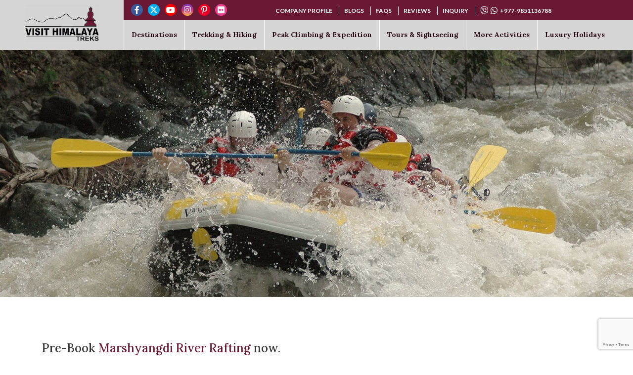

--- FILE ---
content_type: text/html; charset=UTF-8
request_url: https://www.visithimalayastrek.com/package/booking/marshyangdi-river-rafting
body_size: 16857
content:
<!DOCTYPE html>
<html lang="en">

<head>
  <meta charset="UTF-8">
  <meta name="viewport" content="width=device-width, initial-scale=1">
  <meta name="csrf-token" content="Ikx6pjhvuVCtrPKbstkOpRA6sJji4FpBiWdgJdJk" />

    <link rel="icon" type="image/x-icon" href="https://www.visithimalayastrek.com/uploads/settings/trekking-in-nepal-himalayas-trek-and-tours-company-in-nepal-465127.png" />
          <title>Marshyangdi River Rafting | River Rafting to Marchyangdi | Challenging rafting in Nepal | Rafting to Marchyangdi River | Visit Himalaya Treks</title>

<meta name="keywords" content="Marshyangdi River Rafting | River Rafting to Marchyangdi | Challenging rafting in Nepal | Rafting to Marchyangdi River">
<meta name="description" content="Marshyangdi River Rafting would be in the 47 Kilometer long Marsyangdi River rise from the northern slopes of the Annapurna Himalayan Range, flows east through a dramatic valley around Manang, and after which swipe south to join in the Trisuli River at Mugling.">
<!-- Open Graph / Facebook -->
<meta property="og:type" content="website">
<meta property="og:title" content="Marshyangdi River Rafting | River Rafting to Marchyangdi | Challenging rafting in Nepal | Rafting to Marchyangdi River">
<meta property="og:description" content="Marshyangdi River Rafting would be in the 47 Kilometer long Marsyangdi River rise from the northern slopes of the Annapurna Himalayan Range, flows east through a dramatic valley around Manang, and after which swipe south to join in the Trisuli River at Mugling.">
<meta property="og:image" content="https://www.visithimalayastrek.com/uploads/packages/marshyangdi-river-rafting-985355.webp">
<!-- Twitter -->
<meta property="twitter:card" content="summary_large_image">
<meta property="twitter:title" content="Marshyangdi River Rafting | River Rafting to Marchyangdi | Challenging rafting in Nepal | Rafting to Marchyangdi River">
<meta property="twitter:description" content="Marshyangdi River Rafting would be in the 47 Kilometer long Marsyangdi River rise from the northern slopes of the Annapurna Himalayan Range, flows east through a dramatic valley around Manang, and after which swipe south to join in the Trisuli River at Mugling.">
<meta property="twitter:image" content="https://www.visithimalayastrek.com/uploads/packages/marshyangdi-river-rafting-985355.webp">
  

  <link href="https://www.visithimalayastrek.com/assets/front_assets/css/bootstrap.min.css" rel="stylesheet" />
  <link href="https://www.visithimalayastrek.com/assets/front_assets/css/hover-min.css" rel="stylesheet" />
  <link href="https://www.visithimalayastrek.com/assets/front_assets/owl/owl.carousel.min.css" rel="stylesheet" />
  <link href="https://www.visithimalayastrek.com/assets/front_assets/owl/owl.theme.default.min.css" rel="stylesheet" />
  <!-- Custom CSS -->
    <link href="https://www.visithimalayastrek.com/assets/front_assets/css/main.min.css?v=2.44" rel="stylesheet" />
  <!-- Scripts -->
  <script src="https://www.visithimalayastrek.com/assets/front_assets/js/jquery3.3.1.min.js"></script>
  <script src="https://www.visithimalayastrek.com/assets/front_assets/js/bootstrap.min.js" async></script>
  <script src="https://www.visithimalayastrek.com/assets/front_assets/js/popper.min.js" async></script>

  
  

  <link rel="stylesheet" href="https://pro.fontawesome.com/releases/v5.15.4/css/all.css" crossorigin="anonymous" />

  <!-- owl sliders -->
  <script src="https://www.visithimalayastrek.com/assets/front_assets/owl/owl.carousel.min.js"></script>

    
  
  <script>
    $(window).scroll(function() {
            if ($(this).scrollTop() > 5) {
                $('#nav-header').addClass('fixed-header');
            } else {
                $('#nav-header').removeClass('fixed-header');
            }
        });

        function openSearch() {
            // $('#search-bar').css('bottom', '0');
            $('#search-bar').css('bottom', '0');

        }

        function closeSearch() {
            $('#search-bar').css('bottom', '-150%');
        }

        function showMenu() {
            $('#mobile-side').css('left', '0');
        }

        function hideMenu() {
            $('#mobile-side').css('left', '-360px');
        }
  </script>

  <!-- Google Tag Manager -->
  <script>
    (function(w, d, s, l, i) {
            w[l] = w[l] || [];
            w[l].push({
                'gtm.start': new Date().getTime(),
                event: 'gtm.js'
            });
            var f = d.getElementsByTagName(s)[0],
                j = d.createElement(s),
                dl = l != 'dataLayer' ? '&l=' + l : '';
            j.async = true;
            j.src =
                'https://www.googletagmanager.com/gtm.js?id=' + i + dl;
            f.parentNode.insertBefore(j, f);
        })(window, document, 'script', 'dataLayer', 'GTM-5PCPDK8');
  </script>
  <!-- End Google Tag Manager -->

  <!-- Hotjar Tracking Code for https://www.visithimalayastrek.com/ -->
  <script>
    (function(h, o, t, j, a, r) {
            h.hj = h.hj || function() {
                (h.hj.q = h.hj.q || []).push(arguments)
            };
            h._hjSettings = {
                hjid: 3286964,
                hjsv: 6
            };
            a = o.getElementsByTagName('head')[0];
            r = o.createElement('script');
            r.async = 1;
            r.src = t + h._hjSettings.hjid + j + h._hjSettings.hjsv;
            a.appendChild(r);
        })(window, document, 'https://static.hotjar.com/c/hotjar-', '.js?sv=');
  </script>

  

  <script type="application/ld+json">
    {

    "@context": "https://schema.org",

    "@type": "Corporation",

    "name": "Visit Himalaya Treks Pvt. Ltd.",

    "alternateName": "VHT",

    "url": "https://www.visithimalayastrek.com/",

    "logo": "https://www.visithimalayastrek.com/uploads/settings/logo-1638939185.jpg",

    "contactPoint": {

      "@type": "ContactPoint",

      "telephone": "+977-9851136788",

      "contactType": "customer service",

      "areaServed": "NP",

      "availableLanguage": "en"

    },

    "sameAs": [

      "https://www.facebook.com/visithimalayatreks",

      "https://www.youtube.com/user/visithimalayatrek",

      "https://www.instagram.com/visithimalayatreks/",

      "https://www.linkedin.com/company/visit-himalaya-treks-pvt.ltd/",

      "https://twitter.com/visithimalayas",

      "https://www.pinterest.com/Visit_Himalaya_Treks/",

      "",

      "https://www.visithimalayastrek.com/"

    ]

  }


  </script>

  


  <script type="application/ld+json">
    {

    "@context": "https://schema.org",

    "@type": "TravelAgency",

    "name": "Visit Himalaya Treks Pvt. Ltd.",

    "image": "",

    "@id": "",

    "url": "https://www.visithimalayastrek.com/",

    "telephone": "+977-9851136788",

    "priceRange": "$$$$",

    "address": {

      "@type": "PostalAddress",

      "streetAddress": "Thamel Marga",

      "addressLocality": "Kathmandu",

      "postalCode": "44600",

      "addressCountry": "NP"

    },

    "geo": {

      "@type": "GeoCoordinates",

      "latitude": 27.7143221,

      "longitude": 85.3113155

    },

    "openingHoursSpecification": {

      "@type": "OpeningHoursSpecification",

      "dayOfWeek": [

        "Monday",

        "Tuesday",

        "Wednesday",

        "Thursday",

        "Friday",

        "Saturday",

        "Sunday"

      ],

      "opens": "00:00",

      "closes": "23:59"

    }

  }


  </script>

  


  <script type="application/ld+json">
    {

    "@context": "https://schema.org/",

    "@type": "BreadcrumbList",

    "itemListElement": [{

      "@type": "ListItem",

      "position": 1,

      "name": "Visit Himalaya Treks Pvt. Ltd.",

      "item": "https://www.visithimalayastrek.com/"

    },{

      "@type": "ListItem",

      "position": 2,

      "name": "Destinations",

      "item": "https://www.visithimalayastrek.com/page/destinations"

    },{

      "@type": "ListItem",

      "position": 3,

      "name": "Trekking & Hiking",

      "item": "https://www.visithimalayastrek.com/activity/trekking-hiking"

    },{

      "@type": "ListItem",

      "position": 4,

      "name": "Peak Climbing & Expedition",

      "item": "https://www.visithimalayastrek.com/activity/peak-climbing-expedition"

    },{

      "@type": "ListItem",

      "position": 5,

      "name": "Tours & Sightseeing",

      "item": "https://www.visithimalayastrek.com/activity/tours-sightseeing"

    },{

      "@type": "ListItem",

      "position": 6,

      "name": "More Activities",

      "item": "https://www.visithimalayastrek.com/activity/tours-sightseeing"

    },{

      "@type": "ListItem",

      "position": 7,

      "name": "VHT Special Trips",

      "item": "https://www.visithimalayastrek.com/activity/vht-special-trips"

    }]

  }


  </script>


</head>

<body style="padding:0;margin:0" data-spy="scroll" data-target="#package-nav" data-offset="60">
  <!-- Google Tag Manager (noscript) -->
  <noscript>
    <iframe src="https://www.googletagmanager.com/ns.html?id=GTM-5PCPDK8" height="0" width="0"
      style="display:none;visibility:hidden"></iframe>
  </noscript><header class="header smooth">
    <div class="dark-bg">
        <div class="container-fluid">
            <div class="header-top">
                <div class="flexer align-items-center">
                    <div class="header-top-left">
                        <div class="text-left">
                            <ul class="nav mega-social">
                                                                    <li>
                                        <a href="https://www.facebook.com/visithimalayatreks" target="_blank" title="Facebook"
                                            class="social-link" style="background-color:#3b5998">
                                            <i class="fab fa-facebook-f"></i>
                                        </a>
                                    </li>
                                
                                                                    <li>
                                        <a href="https://twitter.com/visithimalayas" target="_blank" title="Twitter"
                                            class="social-link" style="background-color:#00ACEE">
                                            <svg fill="currentColor" xmlns="http://www.w3.org/2000/svg" height="16"
                                                width="16" viewBox="0 0 512 512">
                                                <path
                                                    d="M389.2 48h70.6L305.6 224.2 487 464H345L233.7 318.6 106.5 464H35.8L200.7 275.5 26.8 48H172.4L272.9 180.9 389.2 48zM364.4 421.8h39.1L151.1 88h-42L364.4 421.8z">
                                                </path>
                                            </svg> </a>
                                    </li>
                                
                                                                    <li>
                                        <a href="https://www.youtube.com/user/visithimalayatrek" target="_blank" title="Youtube"
                                            class="social-link" style="background-color:#FF0000">
                                            <i class="fab fa-youtube"></i>
                                        </a>
                                    </li>
                                

                                                                    <li>
                                        <a href="https://www.instagram.com/visithimalayatreks/" target="_blank" title="Instagram"
                                            class="social-link"
                                            style="background:linear-gradient(#833AB4,#C13584,#FCAF45)">
                                            <i class="fab fa-instagram"></i>
                                        </a>
                                    </li>
                                
                                                                    <li>
                                        <a href="https://www.pinterest.com/Visit_Himalaya_Treks/" target="_blank" title="Pinterest"
                                            class="social-link" style="background-color:#E60023">
                                            <i class="fab fa-pinterest-p"></i>
                                        </a>
                                    </li>
                                
                                                                    <li>
                                        <a href="https://www.flickr.com/photos/visithimalayatreks/" target="_blank" title="Plickr"
                                            class="social-link" style="background-color:#e83e8c">
                                            <i class='fab fa-flickr'></i>
                                        </a>
                                    </li>
                                                            </ul>
                        </div>
                    </div>
                    <!-- socials -->
                    <div class="header-top-right">
                        <div class="text-right header-top-nav">
                                                            <a href="https://www.visithimalayastrek.com/page/company-profile" class="top-contact">Company Profile</a>
                                                            <a href="https://www.visithimalayastrek.com/page/blogs" class="top-contact">Blogs</a>
                                                            <a href="https://www.visithimalayastrek.com/page/faqs" class="top-contact">FAQs</a>
                                                            <a href="https://www.visithimalayastrek.com/page/reviews" class="top-contact">Reviews</a>
                            
                                                            <a href="https://www.visithimalayastrek.com/page/contact-us" class="top-contact">INQUIRY</a>
                                                        <a href="tel:+977-9851136788" class="top-contact"><i
                                    class="fab fa-viber"></i><i
                                    class="fab fa-whatsapp"></i>+977-9851136788</a>
                            <div class="mobile-quick-navs">
                                                                    <a href="https://www.visithimalayastrek.com/page/contact-us"
                                        class="top-contact">INQUIRY</a>
                                                                <a href="tel:+977-9851136788" class="top-contact"><i
                                        class="fab fa-viber"></i><i
                                        class="fab fa-whatsapp"></i>+977-9851136788</a>
                            </div>
                        </div>
                    </div>
                </div>
            </div>
        </div>
    </div>
    <!-- logo and navigations -->
    <div class="nav-header flexer" id="nav-header">
        <div class="logo-wrapper position-relative flexer">
            <div class="logo-position">
                <a href="https://www.visithimalayastrek.com" class="logo-anchor">
                    <img src="https://www.visithimalayastrek.com/uploads/settings/trekking-in-nepal-himalayas-trek-and-tours-company-in-nepal-742600.jpg" alt="visit-himalaya-logo"
                        class="logo-img smooth">
                </a>
            </div>
        </div>
        <div class="nav-wrapper">
            <!-- navigations -->
            <ul class="nav custom-nav justify-content-end" id="mobile-side">
                <li class="close-btn"><a href="javascript:;" onclick="hideMenu()">&times</a></li>

                <li class="mobile-quick-navs mobile-quick-navs-menu">
                    <a href="#">Company</a>
                    <span class="nav-toggle"><i class="fa fa-caret-down smooth"></i></span>
                    <ul class="sub-menu">
                                                    <li><a href="https://www.visithimalayastrek.com/page/company-profile">Company Profile</a>
                            </li>
                                                    <li><a href="https://www.visithimalayastrek.com/page/blogs">Blogs</a>
                            </li>
                                                    <li><a href="https://www.visithimalayastrek.com/page/faqs">FAQs</a>
                            </li>
                                                    <li><a href="https://www.visithimalayastrek.com/page/reviews">Reviews</a>
                            </li>
                                            </ul>
                </li>
                <li><a href="https://www.visithimalayastrek.com/page/destinations">Destinations</a>
                    <span class="nav-toggle toggle-inner"><i class="fas fa-caret-down smooth"></i></span>
                    <ul class="sub-menu small-sub-menu">
                                                    <li>
                                <a
                                    href="https://www.visithimalayastrek.com/destination/nepal-holidays">Nepal Holidays</a>
                                
                            </li>
                                                    <li>
                                <a
                                    href="https://www.visithimalayastrek.com/destination/bhutan-holidays">Bhutan Holidays</a>
                                
                            </li>
                                                    <li>
                                <a
                                    href="https://www.visithimalayastrek.com/destination/tibet-holidays">Tibet Holidays</a>
                                
                            </li>
                                                    <li>
                                <a
                                    href="https://www.visithimalayastrek.com/destination/india-holidays">India Holidays</a>
                                
                            </li>
                                                    <li>
                                <a
                                    href="https://www.visithimalayastrek.com/destination/bangladesh-tour">Bangladesh Tour</a>
                                
                            </li>
                                                    <li>
                                <a
                                    href="https://www.visithimalayastrek.com/destination/pakistan-holidays">Pakistan Holidays</a>
                                
                            </li>
                                            </ul>
                </li>
                                    <li class=""><a
                            href="https://www.visithimalayastrek.com/activity/trekking-hiking">Trekking & Hiking</a>

                                                    <span class="nav-toggle"><i class="fa fa-caret-down smooth"></i></span>
                            <ul class="sub-menu">
                                                                    <li><a
                                            href="https://www.visithimalayastrek.com/activity/off-the-beaten-track">Off the Beaten Track</a>
                                                                                    <span class="nav-toggle toggle-inner"><i
                                                    class="fas fa-angle-down"></i></span>
                                            <ul class="sub-menu2">
                                                                                                    <li><a
                                                            href="https://www.visithimalayastrek.com/kanchenjunga-base-camp-trek">Kanchenjunga Base Camp Trek</a>
                                                    </li>
                                                                                                    <li><a
                                                            href="https://www.visithimalayastrek.com/kanchenjunga-lumba-sumba-pass-trek">Kanchenjunga Lumba Sumba Pass Trek</a>
                                                    </li>
                                                                                                    <li><a
                                                            href="https://www.visithimalayastrek.com/kanchenjunga-circuit-trek">Kanchenjunga Circuit Trek</a>
                                                    </li>
                                                                                                    <li><a
                                                            href="https://www.visithimalayastrek.com/kanchenjunga-yangma-valley-trekking">Kanchenjunga Yangma Valley Trekking</a>
                                                    </li>
                                                                                                    <li><a
                                                            href="https://www.visithimalayastrek.com/makalu-base-camp-trek">Makalu Base Camp Trek 21 Days</a>
                                                    </li>
                                                                                                    <li><a
                                                            href="https://www.visithimalayastrek.com/lumba-sumba-pass-trek">Lumba Sumba Pass Trek</a>
                                                    </li>
                                                                                                    <li><a
                                                            href="https://www.visithimalayastrek.com/makalu-base-camp-sherpani-col-trek">Makalu Base Camp Sherpani Col Trek</a>
                                                    </li>
                                                                                                    <li><a
                                                            href="https://www.visithimalayastrek.com/rara-upper-dolpo-trek-via-ght-trail">Rara Upper Dolpo Trek Via GHT Trail</a>
                                                    </li>
                                                                                                    <li><a
                                                            href="https://www.visithimalayastrek.com/rolwaling-tashi-lapcha-pass-trek">Rolwaling Tashi Lapcha Pass Trek</a>
                                                    </li>
                                                                                                    <li><a
                                                            href="https://www.visithimalayastrek.com/kanchenjunga-to-makalu-base-camp-trek">Kanchenjunga to Makalu Base Camp Trek</a>
                                                    </li>
                                                                                                    <li><a
                                                            href="https://www.visithimalayastrek.com/rara-lake-humla-yari-valley-trek">Rara Lake Humla Yari Valley Trek</a>
                                                    </li>
                                                                                                    <li><a
                                                            href="https://www.visithimalayastrek.com/upper-dolpo-trek">Upper Dolpo Trek</a>
                                                    </li>
                                                                                                    <li><a
                                                            href="https://www.visithimalayastrek.com/lower-dolpo-trek">Lower Dolpo Trek</a>
                                                    </li>
                                                                                                    <li><a
                                                            href="https://www.visithimalayastrek.com/humla-limi-valley-trek">Humla Limi Valley Trek</a>
                                                    </li>
                                                                                                    <li><a
                                                            href="https://www.visithimalayastrek.com/rara-lake-trek">Rara Lake Trek</a>
                                                    </li>
                                                                                                    <li><a
                                                            href="https://www.visithimalayastrek.com/mundum-kirat-cultural-trail-trekking">Mundum Kirat Cultural Trail Trekking</a>
                                                    </li>
                                                                                            </ul>
                                                                            </li>
                                                                    <li><a
                                            href="https://www.visithimalayastrek.com/activity/annapurna-region-trek">Annapurna Region Trek</a>
                                                                                    <span class="nav-toggle toggle-inner"><i
                                                    class="fas fa-angle-down"></i></span>
                                            <ul class="sub-menu2">
                                                                                                    <li><a
                                                            href="https://www.visithimalayastrek.com/annapurna-circuit-trek">Annapurna Circuit Trek</a>
                                                    </li>
                                                                                                    <li><a
                                                            href="https://www.visithimalayastrek.com/annapurna-tilicho-lake-trek">Annapurna Tilicho Lake Trek</a>
                                                    </li>
                                                                                                    <li><a
                                                            href="https://www.visithimalayastrek.com/ghorepani-poon-hill-trek">Ghorepani Poon Hill Trek</a>
                                                    </li>
                                                                                                    <li><a
                                                            href="https://www.visithimalayastrek.com/upper-mustang-trek">Upper Mustang Trek</a>
                                                    </li>
                                                                                                    <li><a
                                                            href="https://www.visithimalayastrek.com/mardi-himal-trek">Mardi Himal Trek</a>
                                                    </li>
                                                                                                    <li><a
                                                            href="https://www.visithimalayastrek.com/annapurna-community-lodge-trek">Annapurna Community Lodge Trek</a>
                                                    </li>
                                                                                                    <li><a
                                                            href="https://www.visithimalayastrek.com/nar-phu-valley-trek">Nar Phu Valley Trek</a>
                                                    </li>
                                                                                                    <li><a
                                                            href="https://www.visithimalayastrek.com/annapurna-base-camp-trek">Annapurna Base Camp Trek</a>
                                                    </li>
                                                                                                    <li><a
                                                            href="https://www.visithimalayastrek.com/nar-phu-annapurna-tilicho-pass-trek">Nar Phu Annapurna Tilicho Pass Trek</a>
                                                    </li>
                                                                                                    <li><a
                                                            href="https://www.visithimalayastrek.com/nar-phu-teri-la-pass-upper-mustang-trek">Nar Phu Teri La  Pass Upper Mustang Trek</a>
                                                    </li>
                                                                                                    <li><a
                                                            href="https://www.visithimalayastrek.com/dhaulagiri-circuit-trek">Dhaulagiri Circuit Trek</a>
                                                    </li>
                                                                                                    <li><a
                                                            href="https://www.visithimalayastrek.com/jaljala-dhorpatan-trek">Jaljala Dhorpatan Trek</a>
                                                    </li>
                                                                                                    <li><a
                                                            href="https://www.visithimalayastrek.com/annapurna-base-camp-helicopter-tour">Annapurna Base Camp Helicopter Tour</a>
                                                    </li>
                                                                                                    <li><a
                                                            href="https://www.visithimalayastrek.com/annapurna-north-base-camp-trek">Annapurna North Base Camp Trek</a>
                                                    </li>
                                                                                            </ul>
                                                                            </li>
                                                                    <li><a
                                            href="https://www.visithimalayastrek.com/activity/everest-region-trek">Everest Region Trek</a>
                                                                                    <span class="nav-toggle toggle-inner"><i
                                                    class="fas fa-angle-down"></i></span>
                                            <ul class="sub-menu2">
                                                                                                    <li><a
                                                            href="https://www.visithimalayastrek.com/everest-base-camp-trek">Everest Base Camp Trek 17 Days</a>
                                                    </li>
                                                                                                    <li><a
                                                            href="https://www.visithimalayastrek.com/gokyo-lakes-cho-oyu-base-camp-trek">Gokyo Lakes Cho Oyu Base Camp Trek</a>
                                                    </li>
                                                                                                    <li><a
                                                            href="https://www.visithimalayastrek.com/gokyo-lakes-renjo-la-pass-trek">Gokyo Lakes Renjo La Pass Trek</a>
                                                    </li>
                                                                                                    <li><a
                                                            href="https://www.visithimalayastrek.com/everest-base-camp-trekking">Everest Base Camp Trekking 14 Days</a>
                                                    </li>
                                                                                                    <li><a
                                                            href="https://www.visithimalayastrek.com/everest-three-passes-trek">Everest Three Passes Trek 22 Days</a>
                                                    </li>
                                                                                                    <li><a
                                                            href="https://www.visithimalayastrek.com/jiri-to-gokyo-everest-base-camp-trek">Jiri To Gokyo Everest Base Camp Trek</a>
                                                    </li>
                                                                                                    <li><a
                                                            href="https://www.visithimalayastrek.com/gokyo-lake-cho-la-pass-ebc-trek">Gokyo Lake Cho La Pass EBC Trek</a>
                                                    </li>
                                                                                                    <li><a
                                                            href="https://www.visithimalayastrek.com/everest-panorama-trek">Everest Panorama Trek</a>
                                                    </li>
                                                                                                    <li><a
                                                            href="https://www.visithimalayastrek.com/everest-luxury-trek">Everest Luxury Trek</a>
                                                    </li>
                                                                                                    <li><a
                                                            href="https://www.visithimalayastrek.com/pikey-peak-dudhkunda-lake-trek">Pikey Peak Dudhkunda Lake Trek</a>
                                                    </li>
                                                                                                    <li><a
                                                            href="https://www.visithimalayastrek.com/pikey-peak-trek">Pikey Peak Trekking</a>
                                                    </li>
                                                                                                    <li><a
                                                            href="https://www.visithimalayastrek.com/numbur-cheese-circuit-trek">Numbur Cheese Circuit Trek</a>
                                                    </li>
                                                                                                    <li><a
                                                            href="https://www.visithimalayastrek.com/everest-base-camp-chola-pass-gokyo-trek">Everest Base Camp Chola Pass Gokyo Trek</a>
                                                    </li>
                                                                                                    <li><a
                                                            href="https://www.visithimalayastrek.com/everest-base-camp-trek-heli-ride-back">Everest Base Camp Trek with Helicopter Return</a>
                                                    </li>
                                                                                            </ul>
                                                                            </li>
                                                                    <li><a
                                            href="https://www.visithimalayastrek.com/activity/langtang-ganesh-himal-region">Langtang & Ganesh Himal Region</a>
                                                                                    <span class="nav-toggle toggle-inner"><i
                                                    class="fas fa-angle-down"></i></span>
                                            <ul class="sub-menu2">
                                                                                                    <li><a
                                                            href="https://www.visithimalayastrek.com/tamang-heritage-trek">Tamang Heritage Trek</a>
                                                    </li>
                                                                                                    <li><a
                                                            href="https://www.visithimalayastrek.com/langtang-gosainkunda-lake-trek">Langtang Gosainkunda Lake Trek</a>
                                                    </li>
                                                                                                    <li><a
                                                            href="https://www.visithimalayastrek.com/helambu-circuit-trek">Helambu Circuit Trek</a>
                                                    </li>
                                                                                                    <li><a
                                                            href="https://www.visithimalayastrek.com/langtang-valley-trek">Langtang Valley Trek</a>
                                                    </li>
                                                                                                    <li><a
                                                            href="https://www.visithimalayastrek.com/ganesh-himal-base-camp-trek">Ganesh Himal Base Camp Trek</a>
                                                    </li>
                                                                                                    <li><a
                                                            href="https://www.visithimalayastrek.com/ganesh-himal-panorama-trek">Ganesh Himal Panorama Trek</a>
                                                    </li>
                                                                                                    <li><a
                                                            href="https://www.visithimalayastrek.com/jugal-himal-base-camp-trek">Jugal Himal Base Camp Trek</a>
                                                    </li>
                                                                                            </ul>
                                                                            </li>
                                                                    <li><a
                                            href="https://www.visithimalayastrek.com/activity/manaslu-region-trek">Manaslu Region Trek</a>
                                                                                    <span class="nav-toggle toggle-inner"><i
                                                    class="fas fa-angle-down"></i></span>
                                            <ul class="sub-menu2">
                                                                                                    <li><a
                                                            href="https://www.visithimalayastrek.com/manaslu-tsum-valley-trek">Manaslu Tsum Valley Trek 25 Days</a>
                                                    </li>
                                                                                                    <li><a
                                                            href="https://www.visithimalayastrek.com/manaslu-circuit-trek">Manaslu Circuit Trek 20 Days</a>
                                                    </li>
                                                                                                    <li><a
                                                            href="https://www.visithimalayastrek.com/manaslu-circuit-larkya-pass-trek">Manaslu Circuit Larkya Pass Trek 13 Days</a>
                                                    </li>
                                                                                                    <li><a
                                                            href="https://www.visithimalayastrek.com/manaslu-circuit-rupina-la-pass-trek">Manaslu Circuit Rupina la Pass Trek</a>
                                                    </li>
                                                                                                    <li><a
                                                            href="https://www.visithimalayastrek.com/tsum-valley-ganesh-himal-base-camp-trek">Tsum Valley Ganesh Himal Base Camp Trek</a>
                                                    </li>
                                                                                            </ul>
                                                                            </li>
                                                            </ul>
                                                            <li class=""><a
                            href="https://www.visithimalayastrek.com/activity/peak-climbing-expedition">Peak Climbing & Expedition</a>

                                                    <span class="nav-toggle"><i class="fa fa-caret-down smooth"></i></span>
                            <ul class="sub-menu">
                                                                    <li><a
                                            href="https://www.visithimalayastrek.com/activity/peak-climbing">Peak Climbing</a>
                                                                                    <span class="nav-toggle toggle-inner"><i
                                                    class="fas fa-angle-down"></i></span>
                                            <ul class="sub-menu2">
                                                                                                    <li><a
                                                            href="https://www.visithimalayastrek.com/yala-peak-climbing">Yala Peak Climbing 14 Days</a>
                                                    </li>
                                                                                                    <li><a
                                                            href="https://www.visithimalayastrek.com/mera-peak-climbing">Mera Peak Climbing Trip 20 Days</a>
                                                    </li>
                                                                                                    <li><a
                                                            href="https://www.visithimalayastrek.com/mera-peak-and-island-peak-climbing">Mera Peak and Island Peak Climbing</a>
                                                    </li>
                                                                                                    <li><a
                                                            href="https://www.visithimalayastrek.com/island-peak-climbing">Island Peak Climbing with Everest Base Camp Trek</a>
                                                    </li>
                                                                                                    <li><a
                                                            href="https://www.visithimalayastrek.com/everest-three-peaks-climbing">Everest Three Peaks Climbing</a>
                                                    </li>
                                                                                                    <li><a
                                                            href="https://www.visithimalayastrek.com/lobuche-peak-climbing-with-everest-base-camp-trek">Lobuche Peak Climbing with Everest Base Camp Trek</a>
                                                    </li>
                                                                                                    <li><a
                                                            href="https://www.visithimalayastrek.com/nirekha-peak-climbing">Nirekha Peak Climbing</a>
                                                    </li>
                                                                                                    <li><a
                                                            href="https://www.visithimalayastrek.com/parchamo-peak-climbing">Parchamo Peak Climbing</a>
                                                    </li>
                                                                                                    <li><a
                                                            href="https://www.visithimalayastrek.com/ramdung-peak-climbing">Ramdung Peak Climbing</a>
                                                    </li>
                                                                                                    <li><a
                                                            href="https://www.visithimalayastrek.com/larkya-peak-climbing">Larkya Peak Climbing with Manaslu Circuit Trek</a>
                                                    </li>
                                                                                                    <li><a
                                                            href="https://www.visithimalayastrek.com/chulu-far-east-peak-climbing">Chulu Far East Peak climbing</a>
                                                    </li>
                                                                                                    <li><a
                                                            href="https://www.visithimalayastrek.com/pisang-peak-climbing">Pisang Peak Climbing</a>
                                                    </li>
                                                                                                    <li><a
                                                            href="https://www.visithimalayastrek.com/naya-kanga-peak-climbing">Naya Kanga Peak Climbing</a>
                                                    </li>
                                                                                                    <li><a
                                                            href="https://www.visithimalayastrek.com/saribung-peak-climbing">Saribung Peak Climbing</a>
                                                    </li>
                                                                                                    <li><a
                                                            href="https://www.visithimalayastrek.com/bokta-peak-climbing">Bokta Peak Climbing</a>
                                                    </li>
                                                                                                    <li><a
                                                            href="https://www.visithimalayastrek.com/norbung-kang-peak-climbing">Norbu Kang Peak Climbing</a>
                                                    </li>
                                                                                            </ul>
                                                                            </li>
                                                                    <li><a
                                            href="https://www.visithimalayastrek.com/activity/expeditions">Expeditions</a>
                                                                                    <span class="nav-toggle toggle-inner"><i
                                                    class="fas fa-angle-down"></i></span>
                                            <ul class="sub-menu2">
                                                                                                    <li><a
                                                            href="https://www.visithimalayastrek.com/ama-dablam-expedition">Ama Dablam Expedition</a>
                                                    </li>
                                                                                                    <li><a
                                                            href="https://www.visithimalayastrek.com/mount-baruntse-expedition">Mount Baruntse Expedition</a>
                                                    </li>
                                                                                                    <li><a
                                                            href="https://www.visithimalayastrek.com/mount-himlung-expedition">Mount Himlung Expedition</a>
                                                    </li>
                                                                                                    <li><a
                                                            href="https://www.visithimalayastrek.com/putha-hiunchuli-expedition">Putha Hiunchuli Expedition</a>
                                                    </li>
                                                                                            </ul>
                                                                            </li>
                                                            </ul>
                                                            <li class=""><a
                            href="https://www.visithimalayastrek.com/activity/tours-sightseeing">Tours & Sightseeing</a>

                                                    <span class="nav-toggle"><i class="fa fa-caret-down smooth"></i></span>
                            <ul class="sub-menu">
                                                                    <li><a
                                            href="https://www.visithimalayastrek.com/activity/adventure-activities">Adventure Activities</a>
                                                                                    <span class="nav-toggle toggle-inner"><i
                                                    class="fas fa-angle-down"></i></span>
                                            <ul class="sub-menu2">
                                                                                                    <li><a
                                                            href="https://www.visithimalayastrek.com/one-day-trisuli-river-rafting">One Day Trisuli River Rafting</a>
                                                    </li>
                                                                                                    <li><a
                                                            href="https://www.visithimalayastrek.com/marshyangdi-river-rafting">Marshyangdi River Rafting</a>
                                                    </li>
                                                                                                    <li><a
                                                            href="https://www.visithimalayastrek.com/paragliding-in-nepal">Paragliding in Nepal</a>
                                                    </li>
                                                                                                    <li><a
                                                            href="https://www.visithimalayastrek.com/bungee-jumping-in-nepal">Bungee jumping in Nepal</a>
                                                    </li>
                                                                                            </ul>
                                                                            </li>
                                                                    <li><a
                                            href="https://www.visithimalayastrek.com/activity/jungle-safari-package">Jungle Safari Package</a>
                                                                                    <span class="nav-toggle toggle-inner"><i
                                                    class="fas fa-angle-down"></i></span>
                                            <ul class="sub-menu2">
                                                                                                    <li><a
                                                            href="https://www.visithimalayastrek.com/chitwan-national-park-3n-4d-budget-tour">Chitwan National Park 3N 4D Budget Tour</a>
                                                    </li>
                                                                                                    <li><a
                                                            href="https://www.visithimalayastrek.com/chitwan-national-park-tour">Chitwan National Park Tour</a>
                                                    </li>
                                                                                                    <li><a
                                                            href="https://www.visithimalayastrek.com/bardia-national-park-tour">Bardia National Park Tour</a>
                                                    </li>
                                                                                                    <li><a
                                                            href="https://www.visithimalayastrek.com/chitwan-national-park-2n-3d-luxury-tour">Chitwan National Park 2N 3D Luxury Tour</a>
                                                    </li>
                                                                                                    <li><a
                                                            href="https://www.visithimalayastrek.com/chitwan-national-park-3n-4d-luxury-tour">Chitwan National Park 3N 4D Luxury Tour</a>
                                                    </li>
                                                                                                    <li><a
                                                            href="https://www.visithimalayastrek.com/chitwan-national-park-4n-5d-luxury-tour">Chitwan National Park 4N 5D Luxury Tour</a>
                                                    </li>
                                                                                                    <li><a
                                                            href="https://www.visithimalayastrek.com/chitwan-tiger-tops-safari-3n-4d-tour">Chitwan Tiger Tops Safari 3N 4D Tour</a>
                                                    </li>
                                                                                                    <li><a
                                                            href="https://www.visithimalayastrek.com/chitwan-national-park-2n-3d-budget-tour">Chitwan National Park 2N 3D Budget Tour</a>
                                                    </li>
                                                                                                    <li><a
                                                            href="https://www.visithimalayastrek.com/chitwan-national-park-4n-5d-budget-tour">Chitwan National Park 4N 5D Budget Tour</a>
                                                    </li>
                                                                                                    <li><a
                                                            href="https://www.visithimalayastrek.com/bardiya-national-park-2n-3d-tour">Bardiya National Park 2N 3D Tour</a>
                                                    </li>
                                                                                                    <li><a
                                                            href="https://www.visithimalayastrek.com/bardiya-national-park-3n-4d-tour">Bardiya National Park 3N 4D Tour</a>
                                                    </li>
                                                                                                    <li><a
                                                            href="https://www.visithimalayastrek.com/bardiya-national-park-4n-5d-tour">Bardiya National Park 4N 5D Tour</a>
                                                    </li>
                                                                                            </ul>
                                                                            </li>
                                                                    <li><a
                                            href="https://www.visithimalayastrek.com/activity/day-hike-in-nepal">Day Hike in Nepal</a>
                                                                                    <span class="nav-toggle toggle-inner"><i
                                                    class="fas fa-angle-down"></i></span>
                                            <ul class="sub-menu2">
                                                                                                    <li><a
                                                            href="https://www.visithimalayastrek.com/nagarkot-day-hike">Nagarkot Day Hike</a>
                                                    </li>
                                                                                                    <li><a
                                                            href="https://www.visithimalayastrek.com/dhulikhel-day-hike">Dhulikhel Day Hike</a>
                                                    </li>
                                                                                                    <li><a
                                                            href="https://www.visithimalayastrek.com/shivapuri-hill-day-hike">Shivapuri Hill Day Hike</a>
                                                    </li>
                                                                                            </ul>
                                                                            </li>
                                                            </ul>
                                                            <li class=""><a
                            href="https://www.visithimalayastrek.com/activity/more-activities">More Activities</a>

                                                                                    <span class="nav-toggle"><i class="fa fa-caret-down smooth"></i></span>
                                <ul class="sub-menu">
                                                                            <li><a
                                                href="https://www.visithimalayastrek.com/mountain-flight-everest-experience">Mountain Flight Everest experience</a>
                                        </li>
                                                                            <li><a
                                                href="https://www.visithimalayastrek.com/everest-experience-trekking-tour">Everest Experience Trekking Tour</a>
                                        </li>
                                                                            <li><a
                                                href="https://www.visithimalayastrek.com/family-holiday-tour-package-in-nepal">Family Holiday Tour Package in Nepal</a>
                                        </li>
                                                                            <li><a
                                                href="https://www.visithimalayastrek.com/experience-best-of-nepal-tour">Experience Best of Nepal Tour</a>
                                        </li>
                                                                            <li><a
                                                href="https://www.visithimalayastrek.com/bandipur-village-tour">Bandipur village Tour</a>
                                        </li>
                                                                            <li><a
                                                href="https://www.visithimalayastrek.com/muktinath-temple-tour">Muktinath Temple Tour</a>
                                        </li>
                                                                            <li><a
                                                href="https://www.visithimalayastrek.com/khotang-halesi-tour">Halesi, Jaleshwori, Junebesi Monastery Tour</a>
                                        </li>
                                                                    </ul>
                                                                                        <li class=""><a
                            href="https://www.visithimalayastrek.com/activity/vht-special-trips">Luxury Holidays</a>

                                                                                    <span class="nav-toggle"><i class="fa fa-caret-down smooth"></i></span>
                                <ul class="sub-menu">
                                                                            <li><a
                                                href="https://www.visithimalayastrek.com/mustang-tiji-festival-trek">Mustang Tiji Festival Trek</a>
                                        </li>
                                                                            <li><a
                                                href="https://www.visithimalayastrek.com/discover-nepal-tour">Discover Nepal Tour</a>
                                        </li>
                                                                            <li><a
                                                href="https://www.visithimalayastrek.com/luxury-holiday-tour-in-nepal">Luxury Holiday Tour in Nepal</a>
                                        </li>
                                                                            <li><a
                                                href="https://www.visithimalayastrek.com/kailash-mansarovar-yatra">Luxury Kailash Mansarovar Yatra 2026</a>
                                        </li>
                                                                            <li><a
                                                href="https://www.visithimalayastrek.com/upper-mustang-jeep-ride-tour">Upper Mustang Luxury Tour</a>
                                        </li>
                                                                            <li><a
                                                href="https://www.visithimalayastrek.com/the-best-of-nepal-and-bhutan-tour">The Best of Nepal and  Bhutan Tour</a>
                                        </li>
                                                                            <li><a
                                                href="https://www.visithimalayastrek.com/wonderful-nepal-bhutan-tibet-tour">Wonderful Nepal Bhutan and Tibet Tour</a>
                                        </li>
                                                                            <li><a
                                                href="https://www.visithimalayastrek.com/everest-chitwan-bandipur-pokhara-tour">Everest Chitwan Bandipur Pokhara Tour</a>
                                        </li>
                                                                    </ul>
                                                                    
                <!-- <button class="search-btn" onclick="openSearch()"><i class="fa fa-search"></i></button> -->
            </ul>
            <div class="mobile-menu-btn">
                <a href="javascript:;" onclick="showMenu()">
                    <i class="fas fa-bars"></i>
                </a>
            </div>
        </div>
    </div>


    <div class="search-bar smooth" id="search-bar">
        <div class="container">
            <div class="main-search-in">
                <h2>Adventure <span class="theme-color">Activities</span> Awaits You</h2>
                <form class="search-form flexer gutter-top-sm" action="https://www.visithimalayastrek.com/search" method="POST">
                    <input type="hidden" name="_token" value="Ikx6pjhvuVCtrPKbstkOpRA6sJji4FpBiWdgJdJk" autocomplete="off">
                    <input type="text" name="search" id=""
                        placeholder="Search places you want to travel">
                    <div class="search-icon">
                        <button class="search-btn" type="submit"><i class="fa fa-search"></i></button>
                    </div>
                </form>
                <a href="javascript:;" class="theme-color gutter-top-sm heading-" onclick="closeSearch()">
                    <i class="fas fa-arrow-left" aria-hidden="true"></i> GO BACK</a>
            </div>
        </div>
    </div>
</header>
    <section class="inner-banner">
        <div class="img-container">
            <img src="https://www.visithimalayastrek.com/uploads/packages/marshyangdi-river-rafting-453876.jpeg" alt="Marshyangdi River Rafting" class="img-fitted">
        </div>
    </section>
    <div class="container pad-bot">
        <div class="contact-form pad-top">
            <div class="heading-mid">
                <h4>Pre-Book <span class="theme-color">Marshyangdi River Rafting</span> now.</h4>
                <p>Upon receipt of the information, we will contact you as soon as possible. Please fill up all the fields
                    provided.</p>
            </div>
            <form action="https://www.visithimalayastrek.com/package/booking/2941" method="POST" id="bookingForm">
                <input type="hidden" name="_token" value="Ikx6pjhvuVCtrPKbstkOpRA6sJji4FpBiWdgJdJk" autocomplete="off">                <input type="hidden" name="price" value="300">
                <input type="hidden" name="availability" value="">
                <!-- Package details -->
                <div class="row compact-row gutter-top-mid">
                    <div class="form-group col-lg-6">
                        <label for="package" class="common-label">Select Tour:</label>
                        <input type="text" name="package" id="package" value="Marshyangdi River Rafting"
                            class="common-input" readonly>
                    </div>
                    <div class="form-group col-lg-6">
                        <label for="noOfPeople" class="common-label">No. of People:</label>
                        <input type="number" name="no_of_people" id="noOfPeople" placeholder="Number of persons*"
                            class="common-input" min="1">
                    </div>
                </div>

                <!-- personal details -->
                <div class="row compact-row gutter-top-mid">
                    <div class="form-group col-lg-6">
                        <label for="name" class="common-label">Name:</label>
                        <input type="text" name="name" id="name" placeholder="Full Name*" class="common-input">

                    </div>
                    <div class="form-group col-lg-6">
                        <label for="address" class="common-label">Address:</label>
                        <input type="text" name="address" id="address" placeholder="Address*" class="common-input">

                    </div>
                    <div class="form-group col-lg-6">
                        <label for="email" class="common-label">Email Address:</label>
                        <input type="email" name="email" id="email" placeholder="Email Address*"
                            class="common-input">
                                            </div>
                    <div class="form-group col-lg-6">
                        <label for="phone" class="common-label">Phone:</label>
                        <input type="text" name="phone" id="phone" placeholder="Phone Number*"
                            class="common-input">

                    </div>
                    <div class="form-group col-lg-6">
                        <label for="start_date" class="common-label">Date of Arrival:</label>
                        <input type="date" name="arrival_date" id="arrival_date"
                            value=""
                            min="2026-01-23" onchange="setDepartureDate()"
                            placeholder="Date of Arrival" class="common-input" >

                    </div>
                    <div class="form-group col-lg-6">
                        <label for="departure_date" class="common-label">Date of Departure:</label>
                        <input type="date" name="departure_date" id="departure_date"
                            value="" placeholder="Date of Departure"
                            class="common-input" >

                    </div>
                    <div class="form-group col-lg-12">
                        <label for="message" class="common-label">Message</label>
                        <textarea id="message" name="message" rows="4" class="common-input" placeholder="Character Limit: 200 Chars"></textarea>

                    </div>
                    <div class="form-check col-lg-12">
                        <input class="stylish-check" type="checkbox" id="agreement" name="agree" checked>
                        <label class="label-for-check" for="agreement">
                            I agree to the <a
                                href="javascript:void(0)">Terms
                                & Conditions</a>.
                        </label>
                    </div>

                    <div class="form-group action-actions col-lg-12 text-right single-input">
                        <button type="submit" class="common-btn gutter-top-sm g-recaptcha" id="submitButton"
                            data-sitekey="6LdzO7kqAAAAAIcu5hIVt-YCCoZwfvz7-HiLLuxB" data-callback='onSubmit'
                            data-action='submit'>SUBMIT <span id="spinner" class="async-spinner d-none" role="status"
                                aria-hidden="true"><i class="fa fa-spinner fa-spin"></i></span>
                        </button>
                    </div>
                </div>
            </form>
        </div>
    </div>
<!-- Footer -->
<footer class="big-footer" style="background-image: url('https://www.visithimalayastrek.com/uploads/settings/trekking-in-nepal-himalayas-trek-and-tours-company-in-nepal-770224.webp')">
    <div class="footer-layer">
        <!-- news letter -->
        <div class="news-letter-wrap">

            <div class="container">
                <div class="flexer newsletter">
                    <div class="letter-titles">
                        <h4 class="col-heading-2 wt-">Newsletter</h4>
                        <span class="wt- footer-subs">Subscribe and we’ll keep you up to date.</span>
                    </div>
                    <div class="banner-search-form footer-letter-form">
                        <div id="subscribe_mgs"></div>
                        <form class="search-form" action="https://www.visithimalayastrek.com/newsletter" method="POST"
                            id="newsletterForm">
                            <input type="hidden" name="_token" value="Ikx6pjhvuVCtrPKbstkOpRA6sJji4FpBiWdgJdJk" autocomplete="off">                            <div class="form-group">
                                <input type="email" name="email" placeholder="Your Email" id="subscriberEmail">
                                <button type="submit" class="common-btn">SUBSCRIBE</button>
                            </div>
                        </form>
                    </div>
                </div>
            </div>
        </div>

        <div class="associated-with">
            <div class="container">
                <div class="row">
                    <div class="col-md-7 gutter-top-lg">
                        <div class="aff-wrap">
                            <h4 class="col-heading-2">Associated With</h4>
                            <div class="d-flex aff-row">
                                                                    <div class="img-container" style="margin-right:5px;">
                                                                                    <img src="https://www.visithimalayastrek.com/uploads/associates/associates-01645172416.jpg"
                                                alt="Nepal Tourism Board" height="50">
                                                                            </div>
                                                                    <div class="img-container" style="margin-right:5px;">
                                                                                    <img src="https://www.visithimalayastrek.com/uploads/associates/associates-01645172461.png"
                                                alt="Trekking Agencies association of Nepal (TAAN)" height="50">
                                                                            </div>
                                                                    <div class="img-container" style="margin-right:5px;">
                                                                                    <img src="https://www.visithimalayastrek.com/uploads/associates/associates-01645172507.png"
                                                alt="Nepal Mountaineering Association of Nepal (NMA)" height="50">
                                                                            </div>
                                                                    <div class="img-container" style="margin-right:5px;">
                                                                                    <img src="https://www.visithimalayastrek.com/uploads/associates/associates-01645173745.png"
                                                alt="Himalayan Rescue Association Nepal (HRA)" height="50">
                                                                            </div>
                                                                    <div class="img-container" style="margin-right:5px;">
                                                                                    <img src="https://www.visithimalayastrek.com/uploads/associates/associates-01645173760.gif"
                                                alt="Kathmandu Environmental Education Project (KEEP)" height="50">
                                                                            </div>
                                                                    <div class="img-container" style="margin-right:5px;">
                                                                                    <img src="https://www.visithimalayastrek.com/uploads/associates/associates-01645173775.png"
                                                alt="PATA Nepal Chapter" height="50">
                                                                            </div>
                                                            </div>
                        </div>
                    </div>

                    <div class="col-md-5 gutter-top-lg">
                        <div class="aff-wrap">
                            <h4 class="col-heading-2">In the Press</h4>
                            <div class="d-flex aff-row">
                                                                    <div class="img-container" style="margin-right:5px;">
                                                                                    <a href="https://londonerinsydney.com/the-ultimate-guide-to-everest-base-camp-trek/" style="text-decoration:none" target="_blank">
                                                <img src="https://www.visithimalayastrek.com/uploads/supports/LD.webp"
                                                    alt="LONDONER INSYDNEY"
                                                    height="50">
                                            </a>
                                                                            </div>
                                                                    <div class="img-container" style="margin-right:5px;">
                                                                                    <a href="https://nyweekly.com/lifestyle/an-epic-journey-to-the-base-camp-of-mt-everest-why-it-is-very-one-bucket-list/" style="text-decoration:none" target="_blank">
                                                <img src="https://www.visithimalayastrek.com/uploads/supports/NTW.webp"
                                                    alt="New York Weekly (10th May 2023)"
                                                    height="50">
                                            </a>
                                                                            </div>
                                                                    <div class="img-container" style="margin-right:5px;">
                                                                                    <a href="https://hikingandcoding.wordpress.com/2017/12/24/manaslu-tsum-valley-nar-phu-and-annapurna/?fbclid=IwAR3JTdrRBNrTEPLbtyQuSScEyTKIIqV-j7ZWBUqXhwL6bZ0tl6e3Iq3Bb9E" style="text-decoration:none" target="_blank">
                                                <img src="https://www.visithimalayastrek.com/uploads/supports/Hiking and Coading.webp"
                                                    alt="Manaslu, Tsum Valley, Nar-Phu, and Annapurna"
                                                    height="50">
                                            </a>
                                                                            </div>
                                                                    <div class="img-container" style="margin-right:5px;">
                                                                                    <a href="https://www.independent.co.uk/travel/news-and-advice/trekking-mountains-altitude-himalayas-kinabalu-aconcagua-b2648363.html" style="text-decoration:none" target="_blank">
                                                <img src="https://www.visithimalayastrek.com/uploads/supports/vht.webp"
                                                    alt="https://www.independent.co.uk"
                                                    height="50">
                                            </a>
                                                                            </div>
                                                            </div>
                        </div>
                    </div>
                </div>
            </div>
        </div>
        <!-- main footer-->
        <div class="container">
            <div class="row">
                <div class="footer-in col-lg-3 col-md-3 col-6">
                    <h4 class="col-heading-2 wt-">Company Profile</h4>

                    
                    <ul class="footer-list">
                                                                                    
                                
                                <li>
                                    <a
                                        href="https://www.visithimalayastrek.com/page/company-profile?type=our-history#company-profile">
                                        Our History
                                    </a>
                                </li>
                                                            
                                
                                <li>
                                    <a
                                        href="https://www.visithimalayastrek.com/page/company-profile?type=legal-documents#company-profile">
                                        Legal Documents
                                    </a>
                                </li>
                                                                                                <li>
                                        <a href="https://www.visithimalayastrek.com/page/our-team">
                                            Our Team
                                        </a>
                                    </li>
                                
                                
                                <li>
                                    <a
                                        href="https://www.visithimalayastrek.com/page/company-profile?type=why-choose-vht#company-profile">
                                        Why Choose VHT
                                    </a>
                                </li>
                                                            
                                
                                <li>
                                    <a
                                        href="https://www.visithimalayastrek.com/page/company-profile?type=responsible-tourism#company-profile">
                                        Responsible Tourism
                                    </a>
                                </li>
                                                            
                                
                                <li>
                                    <a
                                        href="https://www.visithimalayastrek.com/page/company-profile?type=what-makes-us-responsible#company-profile">
                                        What Makes Us Responsible
                                    </a>
                                </li>
                                                            
                                
                                <li>
                                    <a
                                        href="https://www.visithimalayastrek.com/page/company-profile?type=booking-payment-condition#company-profile">
                                        Booking & Payment Condition
                                    </a>
                                </li>
                                                            
                                
                                <li>
                                    <a
                                        href="https://www.visithimalayastrek.com/page/company-profile?type=vht-affiliations#company-profile">
                                        VHT Affiliations
                                    </a>
                                </li>
                                                                        </ul>


                </div>

                                    <div class="footer-in col-lg-3 col-md-3 col-6">
                        <h4 class="col-heading-2 wt-">Nepal Travel Guide</h4>
                        <ul class="footer-list">
                                                            <li><a href="https://www.visithimalayastrek.com/page/best-time-to-visit-nepal">Best Time To Visit Nepal</a></li>
                                                            <li><a href="https://www.visithimalayastrek.com/page/modes-of-trekking-in-nepal">Modes Of Trekking In Nepal</a></li>
                                                            <li><a href="https://www.visithimalayastrek.com/page/trekking-grades-in-nepal">Trekking Grades In Nepal</a></li>
                                                            <li><a href="https://www.visithimalayastrek.com/page/trekking-permit-cost-details">Trekking Permit Cost Details</a></li>
                                                            <li><a href="https://www.visithimalayastrek.com/page/peak-permit-cost-details">Peak Permit Cost Details</a></li>
                                                            <li><a href="https://www.visithimalayastrek.com/page/trekking-gear-list-details">Trekking Gear  List Details</a></li>
                                                            <li><a href="https://www.visithimalayastrek.com/page/peak-climbing-gear-list-details">Peak Climbing Gear List Details</a></li>
                                                            <li><a href="https://www.visithimalayastrek.com/page/nepal-entry-visa-information">Nepal Entry Visa Information</a></li>
                                                            <li><a href="https://www.visithimalayastrek.com/page/first-timers-guide-to-nepal">First Timers Guide To Nepal</a></li>
                                                    </ul>
                    </div>
                
                                    <div class="footer-in col-lg-3 col-md-3 col-6">
                        <h4 class="col-heading-2 wt-">Useful Information</h4>
                        <ul class="footer-list">
                                                            <li><a href="https://www.visithimalayastrek.com/page/unesco-heritage-sites-of-nepal">Unesco Heritage Sites Of Nepal</a></li>
                                                            <li><a href="https://www.visithimalayastrek.com/page/history-culture-and-festivals-in-nepal">History Culture And Festivals In Nepal</a></li>
                                                            <li><a href="https://www.visithimalayastrek.com/page/things-to-do-around-kathmandu">Things To Do Around Kathmandu</a></li>
                                                            <li><a href="https://www.visithimalayastrek.com/page/altitude-sickness-emergency-support">Altitude Sickness Emergency & Support</a></li>
                                                            <li><a href="https://www.visithimalayastrek.com/page/travel-medical-facilities-in-nepal">Travel Medical Facilities In Nepal</a></li>
                                                            <li><a href="https://www.visithimalayastrek.com/page/nepalese-currency-exchange">Nepalese Currency & Exchange</a></li>
                                                            <li><a href="https://www.visithimalayastrek.com/page/climate-in-nepal">Climate In Nepal</a></li>
                                                            <li><a href="https://www.visithimalayastrek.com/page/travel-insurance">Travel Insurance</a></li>
                                                            <li><a href="https://www.visithimalayastrek.com/page/travel-advice">Travel Advice</a></li>
                                                    </ul>
                    </div>
                
                <div class="footer-in col-lg-3 col-md-3 col-6">
                    <h4 class="col-heading-2 wt-">Other Links</h4>
                    <ul class="footer-list">
                        <li><a href="https://www.visithimalayastrek.com">Home</a></li>
                                                    <li><a href="https://www.visithimalayastrek.com/page/company-profile">Company Profile</a>
                            </li>
                                                    <li><a href="https://www.visithimalayastrek.com/page/destinations">Destinations</a>
                            </li>
                                                    <li><a href="https://www.visithimalayastrek.com/page/why-vht-is-the-best-trekking-company">Why VHT Is The Best</a>
                            </li>
                                                    <li><a href="https://www.visithimalayastrek.com/page/activities">Activities</a>
                            </li>
                                                    <li><a href="https://www.visithimalayastrek.com/page/blogs">Blogs</a>
                            </li>
                                                    <li><a href="https://www.visithimalayastrek.com/page/faqs">FAQs</a>
                            </li>
                                                    <li><a href="https://www.visithimalayastrek.com/page/contact-us">Contact Us</a>
                            </li>
                                                    <li><a href="https://www.visithimalayastrek.com/page/terms-conditions">Terms & Conditions</a>
                            </li>
                                                    <li><a href="https://www.visithimalayastrek.com/page/partner-with-us">Partner With Us</a>
                            </li>
                                                    <li><a href="https://www.visithimalayastrek.com/page/privacy-policy">Privacy Policy</a>
                            </li>
                                            </ul>
                </div>
            </div>
        </div>
        <!-- footer-contact -->
        <div class="container footer-contacts gutter-bot-lg">
            <div class="row">
                <!-- headquater -->
                <div class="col-lg-3 footer-contact gutter-bot-md">
                    <h4 class="col-heading-2 wt- gutter-top-mid">Head Office</h4>
                    <span class="sm-u-line"></span>
                    <div class="footer-contact-data">
                        <div class="country">
                            <img src="https://www.visithimalayastrek.com/assets/images/nepal-flag-icon.png"
                                alt="Nepal"><span
                                class="wt- cont-name">Nepal</span>
                        </div>
                        <ul class="country-info">
                            <li><b>P.O Box: 8825, Thamel, Kathmandu</b></li>
                            <li><b>Email:</b><a href="/cdn-cgi/l/email-protection#96"><span class="__cf_email__" data-cfemail="620a0b0f030e1622140b110b160a0b0f030e031b0311161007094c010d0f">[email&#160;protected]</span></a>
                            </li>
                                                            <li><b>Email:</b><a href="/cdn-cgi/l/email-protection#b5"><span class="__cf_email__" data-cfemail="afd9c6dcc6dbc7c6c2cec3ced6cedbddcac4dcefc8c2cec6c381ccc0c2">[email&#160;protected]</span></a>
                                </li>
                                                        <li><b>Call:</b>
                                
                                                                    <a href="tel:+977-9851136788">+977-9851136788 (Himal)</a>
                                                                    <a href="tel:Call: +977-9851171527">Call: +977-9851171527 (Raj)</a>
                                                            </li>
                        </ul>
                    </div>
                </div>

                <div class="col-lg-9 footer-contact gutter-bot-md">
                    <h4 class="col-heading-2 wt- gutter-top-mid">International Representatives</h4>
                    <span class="sm-u-line"></span>
                    <div class="row">
                                                    <div class="col-lg-4 col-md-6 col-sm-6">
                                <div class="footer-contact-data">
                                    <div class="country">
                                        <img src="https://www.visithimalayastrek.com/uploads/representatives/Civil_Ensign_of_Switzerland.webp"
                                            alt="Switzerland"><span
                                            class="wt- cont-name">Switzerland</span>
                                    </div>
                                    <ul class="country-info">
                                        <li><b>Katharina Loosli + Annelies Mettler</b></li>

                                                                                    <li><b>Email:</b><a href="/cdn-cgi/l/email-protection#c3aaada5ac83b0b6b1baa2ada6b3a2afeda0ab"><span class="__cf_email__" data-cfemail="6e070008012e1d1b1c170f000b1e0f02400d06">[email&#160;protected]</span></a>
                                            </li>
                                        
                                                                                    <li><b>Email:</b><a href="/cdn-cgi/l/email-protection#8ce7edf8e4edfee5e2eda2e0e3e3ffe0e5cceee0f9e9fbe5e2a2efe4"><span class="__cf_email__" data-cfemail="1a717b6e727b6873747b347675756976735a78766f7f6d7374347972">[email&#160;protected]</span></a>
                                            </li>
                                                                                                                            <li><b>Address: </b>https://suryanepal.ch</li>
                                                                                                                    </ul>
                                </div>
                            </div>
                                                    <div class="col-lg-4 col-md-6 col-sm-6">
                                <div class="footer-contact-data">
                                    <div class="country">
                                        <img src="https://www.visithimalayastrek.com/uploads/representatives/flag-1641719627.webp"
                                            alt="Australia"><span
                                            class="wt- cont-name">Australia</span>
                                    </div>
                                    <ul class="country-info">
                                        <li><b>Howard + Sue Dengate</b></li>

                                                                                    <li><b>Email:</b><a href="/cdn-cgi/l/email-protection#c4a7abaaa2ababa0aaa1b084a3a9a5ada8eaa7aba9"><span class="__cf_email__" data-cfemail="ceada1a0a8a1a1aaa0abba8ea9a3afa7a2e0ada1a3">[email&#160;protected]</span></a>
                                            </li>
                                        
                                                                                    <li><b>Email:</b><a href="/cdn-cgi/l/email-protection#88ebe7e6eee7e7ece6edfcc8e7f2ede5e9e1e4a6ebe7e5a6e9fd"><span class="__cf_email__" data-cfemail="75161a1b131a1a111b1001351a0f1018141c195b161a185b1400">[email&#160;protected]</span></a>
                                            </li>
                                                                                                                            <li><b>Address: </b>https://www.fedup.com.au/</li>
                                                                                                                    </ul>
                                </div>
                            </div>
                                                    <div class="col-lg-4 col-md-6 col-sm-6">
                                <div class="footer-contact-data">
                                    <div class="country">
                                        <img src="https://www.visithimalayastrek.com/uploads/representatives/flag-1641719795.webp"
                                            alt="Netherlands"><span
                                            class="wt- cont-name">Netherlands</span>
                                    </div>
                                    <ul class="country-info">
                                        <li><b>Renate Schwarz</b></li>

                                                                                    <li><b>Email:</b><a href="/cdn-cgi/l/email-protection#2c5e49424d5849191a6c4b414d4540024f4341"><span class="__cf_email__" data-cfemail="6a180f040b1e0f5f5c2a0d070b030644090507">[email&#160;protected]</span></a>
                                            </li>
                                        
                                                                                                                                                                    <li><b>Call:</b><a
                                                    href="tel:+31-06-18149115">+31-06-18149115</a>
                                            </li>
                                                                            </ul>
                                </div>
                            </div>
                                            </div>
                </div>

                            </div>
        </div>
        <!-- flagged containers -->
        <!-- extra footer -->
        <div class="extra-footer">
            <div class="container">
                <div class="extra-footer-in">
                    <div class="row align-items-center">
                        <div class="col-md-4 extra-footer-col">
                            <ul class="nav mega-social">
                                <li>
                                                                            <a href="https://www.facebook.com/visithimalayatreks" target="_blank" title="Facebook"
                                            class="social-link" style="background-color:#3b5998">
                                            <i class="fab fa-facebook-f"></i>
                                        </a>
                                                                    </li>
                                <li>
                                                                            <a href="https://twitter.com/visithimalayas" target="_blank" title="Twitter"
                                            class="social-link" style="background-color:#00ACEE">
                                            <i class="fab fa-twitter"></i>
                                        </a>
                                                                    </li>
                                <li>
                                                                            <a href="https://www.youtube.com/user/visithimalayatrek" target="_blank" title="Youtube"
                                            class="social-link" style="background-color:#FF0000">
                                            <i class="fab fa-youtube"></i>
                                        </a>
                                                                    </li>

                                <li>
                                                                            <a href="https://www.instagram.com/visithimalayatreks/" target="_blank" title="Instagram"
                                            class="social-link"
                                            style="background:linear-gradient(#833AB4,#C13584,#FCAF45)">
                                            <i class="fab fa-instagram"></i>
                                        </a>
                                                                    </li>
                                <li>
                                                                            <a href="https://www.pinterest.com/Visit_Himalaya_Treks/" target="_blank" title="Pinterest"
                                            class="social-link" style="background-color:#E60023">
                                            <i class="fab fa-pinterest-p"></i>
                                        </a>
                                                                    </li>
                                <li>
                                                                            <a href="https://www.flickr.com/photos/visithimalayatreks/" target="_blank" title="Flickr"
                                            class="social-link" style="background-color:#e83e8c">
                                            <i class='fab fa-flickr'></i>
                                        </a>
                                                                    </li>
                            </ul>
                        </div>

                        <div class="col-md-4 extra-footer-col">
                            <div class="d-flex pat-logos justify-content-center align-items-center">
                                <a href="https://www.tripadvisor.com/Attraction_Review-g293890-d7753751-Reviews-Visit_Himalaya_Treks-Kathmandu_Kathmandu_Valley_Bagmati_Zone_Central_Region.html" target="_blank" title="Trip Advisor"
                                    class="img-container flex-shrink-0">
                                    <img src="https://www.visithimalayastrek.com/assets/images/trip-advisor.png" alt="Trip Advisor">
                                </a>
                                <a href="https://www.trustpilot.com/review/visithimalayatreks.com" target="_blank" title="Trust Pilot"
                                    class="img-container flex-shrink-0">
                                    <img src="https://www.visithimalayastrek.com/assets/images/trust-pilot.png" alt="Trust Pilot">
                                </a>
                                <a href="https://www.google.com/search?sca_esv=4f7b8728d565568a&amp;sxsrf=AHTn8zoK0B_j8_8sIfPKd05AShQqr84rMw:1744051743666&amp;kgmid=/g/11yvn3_w5&amp;q=Visit+Himalaya+Treks&amp;shndl=30&amp;shem=lcuae,uaasie&amp;source=sh/x/loc/uni/m1/1&amp;kgs=67a00b5ddede6f85#lrd=0x39eb1966174d2fd7:0xcdc4fea7aa42ce6f,1,,,," target="_blank" title="Google Reviews"
                                    class="img-container flex-shrink-0">
                                    <img src="https://www.visithimalayastrek.com/assets/images/google-review-logo.png"
                                        alt="Google Reviews">
                                </a>
                            </div>
                        </div>

                        <div class="col-md-4 extra-footer-col text-right">
                            <div class="img-container pay-icons">
                                <img src="https://www.visithimalayastrek.com/uploads/settings/trekking-in-nepal-himalayas-trek-and-tours-company-in-nepal-499544.webp"
                                    alt="Trekking In Nepal | Himalaya Treks | Tour Company In Nepal | Best Trekking Company In Nepal" height="auto"
                                    style="max-width:250px">
                            </div>
                        </div>
                    </div>
                </div>
            </div>
        </div>
        <div class="flagged-div" style="background-image: url('https://www.visithimalayastrek.com/uploads/settings/trekking-in-nepal-himalayas-trek-and-tours-company-in-nepal-799253.webp')">
            <!-- Copyright -->
            <div class="copyright" style="margin-top: 90px;">
                <div class="container">
                    <div class="copyright-wrap">
                        <div class="row">
                            <div class="copyrights col-md-5">
                                <span>CopyRight © 2026. All Rights reserved.</span>
                            </div>

                                                            <div class="extra-link col-md-2 col-4 text-center copyrights">
                                    <span><a href="https://www.visithimalayastrek.com/page/site-map" class="wt-">Site Map</a></span>
                                </div>
                            
                            <div class="copyrights col-md-5 col-8 social-link text-right">
                                <span>
                                    Site By: <a href="https://www.rewasoft.com.np/" class="wt-"> REWA SOFT</a>
                                </span>
                            </div>
                        </div>
                    </div>
                </div>
            </div>
        </div>
    </div>
</footer>

<div class="video-backdrop">
    <a href="javascript:;" rel="nofollow" class="video-close" onclick="closeVideo()" rel="noopener noreferrer">
        <i class="far fa-times-circle"></i>
    </a>
    <div id="video-frame"></div>
</div>

<script data-cfasync="false" src="/cdn-cgi/scripts/5c5dd728/cloudflare-static/email-decode.min.js"></script><script>
    $('.mountain-icon').append(
        '<svg xmlns="http://www.w3.org/2000/svg" width="58.989" height="32.812" viewBox="0 0 58.989 32.812">\
          <path id="mountain-range" d="M31.2,200.1c.577.793,1.226,1.875,1.8,2.812,1.37,2.163,7,11.033,8.221,11.033.433,0,7.428-7.5,9.158-9.3,5.985,8.437,12.259,17.091,19.11,25.673l-11.9-10.889c-.072.072-.144.216-.216.288a5.741,5.741,0,0,1-5.12,4.327,5.4,5.4,0,0,1-2.38-.721,51.26,51.26,0,0,0-5.625-2.885,4.92,4.92,0,0,0-2.524-.361c-1.875,0-3.678.649-5.409.649-5.7,0-5.7-7.572-13.341-7.572a14,14,0,0,0-6.634,2.236c-1.875,1.154-3.966,2.163-5.841,3.173,6.562-6.779,12.836-14.134,18.966-21.057C30.043,198.293,30.692,199.3,31.2,200.1Zm8.077,17.379c-1.587-.288-3.245-.577-4.9-1.01-2.668-.721-4.471-3.461-5.913-4.615a7.948,7.948,0,0,0-2.6-1.3,10.985,10.985,0,0,0-2.74-.577l5.841-7.5Zm16.442.144c-1.154,1.587-3.75,3.173-5.336,3.173-1.731,0-3.029-1.37-4.687-2.019-1.01-.433-2.019-.721-3.029-1.082l7.428-8Z" transform="translate(-10.5 -197.5)" fill="#232323" fill-rule="evenodd" opacity="0.19">\
        </svg>'
    );

    $('.tes-icon').append(
        '<svg xmlns="http://www.w3.org/2000/svg" viewBox="0 0 120 158.222">\
          <g id="Group_21" data-name="Group 21" transform="translate(-618 -5496.778)">\
            <circle id="Ellipse_21" data-name="Ellipse 21" cx="60" cy="60" r="60" transform="translate(618 5535)" fill="#353535"/>\
            <path id="head-up" d="M21.589,13.425s-.31-8.181,6.182-11.219,9.89.623,9.89.623a11.66,11.66,0,0,1,4.946,10.6s9.969-2.338,13.6,3.739.618,10.6.618,10.6S43.766,41.083,40.135,43.343a25.731,25.731,0,0,1-4.946,3.116,9.5,9.5,0,0,1-7.417,0S7.172,28.32,6.753,27.137c-.387-1.091-1.778-5.688.617-9.349,0,0,2.628-4.908,8.037-4.986C15.407,12.8,19.194,13.269,21.589,13.425Z" transform="translate(649 5495.778)" fill="#353535" fill-rule="evenodd"/>\
            <path id="Icon_awesome-quote-left" data-name="Icon awesome-quote-left" d="M37.2,20.209H30.787V15.078a5.136,5.136,0,0,1,5.131-5.131h.641a1.92,1.92,0,0,0,1.924-1.924V4.174A1.92,1.92,0,0,0,36.56,2.25h-.641A12.825,12.825,0,0,0,23.091,15.078V34.32a3.849,3.849,0,0,0,3.848,3.848H37.2A3.849,3.849,0,0,0,41.05,34.32V24.058A3.849,3.849,0,0,0,37.2,20.209Zm-23.091,0H7.7V15.078a5.136,5.136,0,0,1,5.131-5.131h.641a1.92,1.92,0,0,0,1.924-1.924V4.174A1.92,1.92,0,0,0,13.47,2.25h-.641A12.825,12.825,0,0,0,0,15.078V34.32a3.849,3.849,0,0,0,3.848,3.848H14.111a3.849,3.849,0,0,0,3.848-3.848V24.058A3.849,3.849,0,0,0,14.111,20.209Z"\
             transform="translate(655.95 5574.419)" fill="#ffefef"/>\
          </g>\
        </svg>'
    );

    $('.contact-phone').prepend(
        '<svg xmlns="http://www.w3.org/2000/svg" viewBox="0 0 41.372 41.45">\
          <path id="Icon_feather-phone" data-name="Icon feather-phone"\
           d="M41.536,31.784v5.788a3.858,3.858,0,0,1-4.206,3.858,38.179,38.179,0,0,1-16.649-5.923A37.62,37.62,0,0,1,9.106,23.932,38.179,38.179,0,0,1,3.183,7.206,3.858,3.858,0,0,1,7.023,3H12.81a3.858,3.858,0,0,1,3.858,3.318,24.771,24.771,0,0,0,1.35,5.421,3.858,3.858,0,0,1-.868,4.071L14.7,18.26A30.868,30.868,0,0,0,26.276,29.836l2.45-2.45a3.858,3.858,0,0,1,4.071-.868,24.771,24.771,0,0,0,5.421,1.35A3.858,3.858,0,0,1,41.536,31.784Z" \
           transform="translate(-1.666 -1.5)" fill="none" stroke="#fff" stroke-linecap="round" stroke-linejoin="round" stroke-width="3"/>\
          </svg>'
    );

    $('.contact-mail').prepend(
        '<svg xmlns="http://www.w3.org/2000/svg" viewBox="0 0 46.389 36.769">\
          <g id="Icon_feather-mail" data-name="Icon feather-mail" transform="translate(-0.911 -4.5)">\
            <path id="Path_9" data-name="Path 9"\
             d="M7.221,6H40.99a4.234,4.234,0,0,1,4.221,4.221V35.548a4.234,4.234,0,0,1-4.221,4.221H7.221A4.234,4.234,0,0,1,3,35.548V10.221A4.234,4.234,0,0,1,7.221,6Z" \
             transform="translate(0 0)" fill="none" stroke="#fff" stroke-linecap="round" stroke-linejoin="round" stroke-width="3"/>\
            <path id="Path_10" data-name="Path 10" d="M45.211,9,24.106,23.774,3,9" transform="translate(0 1.221)" fill="none" stroke="#fff" stroke-linecap="round" stroke-linejoin="round" stroke-width="3"/>\
          </g>\
        </svg>'
    );

    $('.contact-loc').prepend(
        '<svg xmlns="http://www.w3.org/2000/svg" viewBox="0 0 36.687 45.347">\
          <g id="place" transform="translate(-48.886)">\
            <g id="Group_5" data-name="Group 5" transform="translate(48.886)">\
              <g id="Group_4" data-name="Group 4">\
                <path id="Path_11" data-name="Path 11" d="M82.282,7.884a18.309,18.309,0,0,0-30.1,0,18.312,18.312,0,0,0-2.132,16.872A14.422,14.422,0,0,0,52.7,29.144L66.023,44.789a1.584,1.584,0,0,0,2.414,0l13.315-15.64a14.436,14.436,0,0,0,2.657-4.382A18.316,18.316,0,0,0,82.282,7.884ZM81.44,23.656a11.31,11.31,0,0,1-2.091,3.426l-.007.009L67.23,41.316,55.111,27.081a11.317,11.317,0,0,1-2.1-3.436A15.147,15.147,0,0,1,54.787,9.688a15.138,15.138,0,0,1,24.886,0A15.15,15.15,0,0,1,81.44,23.656Z" transform="translate(-48.886)" fill="#fff"/>\
              </g>\
            </g>\
            <g id="Group_7" data-name="Group 7" transform="translate(58.351 9.408)">\
              <g id="Group_6" data-name="Group 6">\
                <path id="Path_12" data-name="Path 12" d="M164.633,106.219a8.879,8.879,0,1,0,8.879,8.879A8.889,8.889,0,0,0,164.633,106.219Zm0,14.587a5.708,5.708,0,1,1,5.708-5.708A5.715,5.715,0,0,1,164.633,120.806Z" transform="translate(-155.754 -106.219)" fill="#fff"/>\
              </g>\
            </g>\
          </g>\
        </svg>'
    );
</script>

<script>
    $('#home-cert').owlCarousel({
        autoplay: true,
        // center: true,
        loop: false,
        autoplayTimeout: 5000,
        autoplayHoverPause: false,
        nav: false,
        margin: 15,
        responsive: {
            0: {
                items: 2
            },
            600: {
                items: 3
            },
            1000: {
                items: 4
            }
        }
    })
</script>
<script>
    (function($) {
        $.fn.clickToggle = function(func1, func2) {
            //event.preventDefault();
            var funcs = [func1, func2];
            this.data('toggleclicked', 0);
            this.click(function() {
                var data = $(this).data();
                var tc = data.toggleclicked;
                $.proxy(funcs[tc], this)();
                data.toggleclicked = (tc + 1) % 2;
            });
            return this;
        };

        $('.nav-toggle').clickToggle(function() {

                $(this.nextElementSibling).slideDown();
                $(this).addClass("m-active");
            },
            function() {
                $(this.nextElementSibling).slideUp(300);
                $(this).removeClass("m-active")
            });
    }(jQuery));

    // pop video
    // video player
    function openVideo(title, yt_url) {
        $("#video-frame").append(`
   <iframe src="${yt_url}?autoplay=1&controls=1&showinfo=0&autohide=1" title="${title}" frameborder="0" allow="autoplay; showinfo; autohide; picture-in-picture" allowfullscreen></iframe>
  `);
        $(".video-backdrop").css('display', 'block');
    }

    function closeVideo() {
        $("#video-frame").empty();
        $(".video-backdrop").css('display', 'none');
    }

    $(document).ready(function() {
        $(".smooth-link").on('click', function(event) {
            if (this.hash !== "") {
                event.preventDefault();
                var hash = this.hash;
                $('html, body').animate({
                    scrollTop: $(hash).offset().top
                }, 500, function() {
                    window.location.hash = hash;
                });
            }
        });
    });
</script>

<script>
    document.addEventListener("DOMContentLoaded", function() {
        const hash = window.location.hash;

        if (hash) {
            const targetElement = document.querySelector(hash);

            if (targetElement) {
                const elementPosition = targetElement.getBoundingClientRect().top + window.pageYOffset;
                const offsetPosition = elementPosition - 50;

                window.scrollTo({
                    top: offsetPosition,
                    behavior: "smooth",
                });
            }
        }
    });
</script>


<script>
    $(document).ready(function() {
        var $topNav = $('#top-nav');
        var $bottomNav = $('#bottom-nav');

        function handleScroll() {
            var scrollPosition = $(window).scrollTop();

            if (scrollPosition > 200) {
                $bottomNav.addClass('fixed-bottom-nav translateY-0');
                $bottomNav.removeClass('translateY-100-n translate-none');
            } else if (scrollPosition > 50) {
                $bottomNav.removeClass('fixed-bottom-nav translateY-0');
                $bottomNav.addClass('translateY-100-n');
            } else {
                $bottomNav.removeClass('fixed-bottom-nav translateY-100-n translateY-0');
            }
        }

        $(window).on('scroll', handleScroll);

        handleScroll();
    });
</script>

<script>
    $(".search-link").on("click", function(e) {
        e.target.classList.add("active-search");
        window.scrollTo(0, $(e.target.getAttribute("data-parent")).offset().top + 50);
        const event = e;
        const scrollTimeOut = setTimeout(() => {
            $(event.target.getAttribute("data-input")).focus();
        }, 800);
        clearTimeOut(scrollTimeOut)
    });
    $(".slide-search").on("focus", function() {
        $('#main-slide').carousel('pause');
    });
    $(".slide-search").on("blur", function(e) {
        $(".search-link").removeClass("active-search");
        $('#main-slide').carousel('cycle');
    });
    $('#main-slide').on('slide.bs.carousel', function() {
        $(".search-link").removeClass("active-search")
    })
</script>


<script src="https://www.visithimalayastrek.com/assets/front_assets/js/sweetalert.js"></script>
    <script src="https://www.google.com/recaptcha/api.js"></script>
    <script>
        function onSubmit(token) {
            initializeFormHandler("#bookingForm", "#submitButton", "#spinner");
        }
    </script>

    <script>
    function initializeFormHandler(formSelector, submitButtonSelector, spinnerSelector) {
        const form = document.querySelector(formSelector);
        const submitButton = form.querySelector(submitButtonSelector);
        const spinner = form.querySelector(spinnerSelector);

        if (!form || !submitButton || !spinner) {
            console.error("Form, submit button, or spinner not found");
            return;
        }

        // Prevent re-submission and handle the form submission process
        if (form.getAttribute("data-form") === "processing") return false;

        form.setAttribute("data-form", "processing");
        showSpinner(submitButton, spinner);

        const url = form.action;
        const formData = new FormData(form);

        // Perform the actual submission
        fetch(url, {
                method: 'POST',
                body: formData,
                headers: {
                    "Accept": "application/json"
                }
            })
            .then(async (response) => {
                const json = await response.json();
                handleResponse(response, json, form);
            })
            .catch((error) => {
                console.error("Error:", error);
                Swal.fire({
                    icon: 'error',
                    title: 'Submission Error!',
                    text: 'Please try again later.',
                    timer: 2000
                });
            })
            .finally(() => {
                hideSpinner(submitButton, spinner);
                form.removeAttribute("data-form");
            });

        function showSpinner(button, spinner) {
            button.disabled = true;
            spinner.classList.remove('d-none');
        }

        function hideSpinner(button, spinner) {
            button.disabled = false;
            spinner.classList.add('d-none');
        }

        function handleResponse(response, json, form) {
            if (response.redirected) {
                window.location.href = response.url;
            } else if (!response.ok) {
                displayErrors(json.errors, form);
                Swal.fire({
                    icon: 'error',
                    title: 'Error!',
                    text: json.message || 'Submission error.',
                    timer: 2500
                });
            } else {
                Swal.fire({
                    icon: 'success',
                    title: 'Success!',
                    text: json.message,
                    timer: 4000
                }).then(() => form.reset());
            }
        }

        function displayErrors(errors, form) {
            let firstErrorElement = null;
            form.querySelectorAll('.invalid-feedback').forEach(error => error.remove());

            Object.keys(errors).forEach(field => {
                const input = form.querySelector(`[name="${field}"]`);
                if (input) {
                    const errorElement = document.createElement('span');
                    errorElement.classList.add('invalid-feedback', 'd-block');
                    errorElement.innerHTML = `<strong>${errors[field].join(', ')}</strong>`;
                    input.closest('.form-group').appendChild(errorElement);

                    input.classList.add('errored');
                    if (!firstErrorElement) firstErrorElement = input;

                    input.addEventListener('input', () => {
                        clearError(input);
                    });
                }
            });

            if (firstErrorElement) {
                firstErrorElement.scrollIntoView({
                    behavior: 'smooth',
                    block: 'center'
                });
                firstErrorElement.focus();
            }
        }

        function clearError(input) {
            const errorElement = input.closest('.form-group').querySelector('.invalid-feedback');
            if (errorElement) errorElement.remove();
            input.classList.remove('errored');
        }
    }
</script>

    <script>
        function setDepartureDate() {
            const arrivalDateInput = document.getElementById('arrival_date');
            const departureDateInput = document.getElementById('departure_date');

            const arrivalDateValue = arrivalDateInput.value;

            if (arrivalDateValue) {
                const departureDate = new Date(arrivalDateValue);
                departureDate.setDate(departureDate.getDate() + 1);
                const minDepartureDate = departureDate.toISOString().split('T')[0];

                console.log(minDepartureDate);
                departureDateInput.min = minDepartureDate;
            }
        }
    </script>

<script>
    $(document).ready(function() {
        $("#newsletterForm").submit(function(e) {
            e.preventDefault();
            console.log(this);
            $.ajax({
                type: "POST",
                url: this.action,
                data: $(this).serialize(),
                success: function(response) {
                    Swal.fire({
                        icon: 'success',
                        title: 'Success!',
                        text: response.message,
                        showConfirmButton: false,
                        timer: 4000,

                    }).then(() => {
                        $("#newsletterForm")[0].reset();
                    });
                },
                error: function(xhr) {
                    if (xhr.status === 422) {
                        var message = xhr.responseJSON.message || 'Validation Error';
                        Swal.fire({
                            icon: 'error',
                            title: 'Error',
                            text: message,
                            timer: 3000,
                        });
                    } else {
                        Swal.fire({
                            icon: 'error',
                            title: 'Oops...',
                            text: 'An error occurred while processing your request.',
                            timer: 2000
                        });
                    }
                }
            });
        });
    });
</script>
<script defer src="https://static.cloudflareinsights.com/beacon.min.js/vcd15cbe7772f49c399c6a5babf22c1241717689176015" integrity="sha512-ZpsOmlRQV6y907TI0dKBHq9Md29nnaEIPlkf84rnaERnq6zvWvPUqr2ft8M1aS28oN72PdrCzSjY4U6VaAw1EQ==" data-cf-beacon='{"version":"2024.11.0","token":"19f1520bbe3e472fa403ad015903509c","r":1,"server_timing":{"name":{"cfCacheStatus":true,"cfEdge":true,"cfExtPri":true,"cfL4":true,"cfOrigin":true,"cfSpeedBrain":true},"location_startswith":null}}' crossorigin="anonymous"></script>
</body>

</html>


--- FILE ---
content_type: text/html; charset=utf-8
request_url: https://www.google.com/recaptcha/api2/anchor?ar=1&k=6LdzO7kqAAAAAIcu5hIVt-YCCoZwfvz7-HiLLuxB&co=aHR0cHM6Ly93d3cudmlzaXRoaW1hbGF5YXN0cmVrLmNvbTo0NDM.&hl=en&v=PoyoqOPhxBO7pBk68S4YbpHZ&size=invisible&sa=submit&anchor-ms=20000&execute-ms=30000&cb=9sobbl2e295p
body_size: 48461
content:
<!DOCTYPE HTML><html dir="ltr" lang="en"><head><meta http-equiv="Content-Type" content="text/html; charset=UTF-8">
<meta http-equiv="X-UA-Compatible" content="IE=edge">
<title>reCAPTCHA</title>
<style type="text/css">
/* cyrillic-ext */
@font-face {
  font-family: 'Roboto';
  font-style: normal;
  font-weight: 400;
  font-stretch: 100%;
  src: url(//fonts.gstatic.com/s/roboto/v48/KFO7CnqEu92Fr1ME7kSn66aGLdTylUAMa3GUBHMdazTgWw.woff2) format('woff2');
  unicode-range: U+0460-052F, U+1C80-1C8A, U+20B4, U+2DE0-2DFF, U+A640-A69F, U+FE2E-FE2F;
}
/* cyrillic */
@font-face {
  font-family: 'Roboto';
  font-style: normal;
  font-weight: 400;
  font-stretch: 100%;
  src: url(//fonts.gstatic.com/s/roboto/v48/KFO7CnqEu92Fr1ME7kSn66aGLdTylUAMa3iUBHMdazTgWw.woff2) format('woff2');
  unicode-range: U+0301, U+0400-045F, U+0490-0491, U+04B0-04B1, U+2116;
}
/* greek-ext */
@font-face {
  font-family: 'Roboto';
  font-style: normal;
  font-weight: 400;
  font-stretch: 100%;
  src: url(//fonts.gstatic.com/s/roboto/v48/KFO7CnqEu92Fr1ME7kSn66aGLdTylUAMa3CUBHMdazTgWw.woff2) format('woff2');
  unicode-range: U+1F00-1FFF;
}
/* greek */
@font-face {
  font-family: 'Roboto';
  font-style: normal;
  font-weight: 400;
  font-stretch: 100%;
  src: url(//fonts.gstatic.com/s/roboto/v48/KFO7CnqEu92Fr1ME7kSn66aGLdTylUAMa3-UBHMdazTgWw.woff2) format('woff2');
  unicode-range: U+0370-0377, U+037A-037F, U+0384-038A, U+038C, U+038E-03A1, U+03A3-03FF;
}
/* math */
@font-face {
  font-family: 'Roboto';
  font-style: normal;
  font-weight: 400;
  font-stretch: 100%;
  src: url(//fonts.gstatic.com/s/roboto/v48/KFO7CnqEu92Fr1ME7kSn66aGLdTylUAMawCUBHMdazTgWw.woff2) format('woff2');
  unicode-range: U+0302-0303, U+0305, U+0307-0308, U+0310, U+0312, U+0315, U+031A, U+0326-0327, U+032C, U+032F-0330, U+0332-0333, U+0338, U+033A, U+0346, U+034D, U+0391-03A1, U+03A3-03A9, U+03B1-03C9, U+03D1, U+03D5-03D6, U+03F0-03F1, U+03F4-03F5, U+2016-2017, U+2034-2038, U+203C, U+2040, U+2043, U+2047, U+2050, U+2057, U+205F, U+2070-2071, U+2074-208E, U+2090-209C, U+20D0-20DC, U+20E1, U+20E5-20EF, U+2100-2112, U+2114-2115, U+2117-2121, U+2123-214F, U+2190, U+2192, U+2194-21AE, U+21B0-21E5, U+21F1-21F2, U+21F4-2211, U+2213-2214, U+2216-22FF, U+2308-230B, U+2310, U+2319, U+231C-2321, U+2336-237A, U+237C, U+2395, U+239B-23B7, U+23D0, U+23DC-23E1, U+2474-2475, U+25AF, U+25B3, U+25B7, U+25BD, U+25C1, U+25CA, U+25CC, U+25FB, U+266D-266F, U+27C0-27FF, U+2900-2AFF, U+2B0E-2B11, U+2B30-2B4C, U+2BFE, U+3030, U+FF5B, U+FF5D, U+1D400-1D7FF, U+1EE00-1EEFF;
}
/* symbols */
@font-face {
  font-family: 'Roboto';
  font-style: normal;
  font-weight: 400;
  font-stretch: 100%;
  src: url(//fonts.gstatic.com/s/roboto/v48/KFO7CnqEu92Fr1ME7kSn66aGLdTylUAMaxKUBHMdazTgWw.woff2) format('woff2');
  unicode-range: U+0001-000C, U+000E-001F, U+007F-009F, U+20DD-20E0, U+20E2-20E4, U+2150-218F, U+2190, U+2192, U+2194-2199, U+21AF, U+21E6-21F0, U+21F3, U+2218-2219, U+2299, U+22C4-22C6, U+2300-243F, U+2440-244A, U+2460-24FF, U+25A0-27BF, U+2800-28FF, U+2921-2922, U+2981, U+29BF, U+29EB, U+2B00-2BFF, U+4DC0-4DFF, U+FFF9-FFFB, U+10140-1018E, U+10190-1019C, U+101A0, U+101D0-101FD, U+102E0-102FB, U+10E60-10E7E, U+1D2C0-1D2D3, U+1D2E0-1D37F, U+1F000-1F0FF, U+1F100-1F1AD, U+1F1E6-1F1FF, U+1F30D-1F30F, U+1F315, U+1F31C, U+1F31E, U+1F320-1F32C, U+1F336, U+1F378, U+1F37D, U+1F382, U+1F393-1F39F, U+1F3A7-1F3A8, U+1F3AC-1F3AF, U+1F3C2, U+1F3C4-1F3C6, U+1F3CA-1F3CE, U+1F3D4-1F3E0, U+1F3ED, U+1F3F1-1F3F3, U+1F3F5-1F3F7, U+1F408, U+1F415, U+1F41F, U+1F426, U+1F43F, U+1F441-1F442, U+1F444, U+1F446-1F449, U+1F44C-1F44E, U+1F453, U+1F46A, U+1F47D, U+1F4A3, U+1F4B0, U+1F4B3, U+1F4B9, U+1F4BB, U+1F4BF, U+1F4C8-1F4CB, U+1F4D6, U+1F4DA, U+1F4DF, U+1F4E3-1F4E6, U+1F4EA-1F4ED, U+1F4F7, U+1F4F9-1F4FB, U+1F4FD-1F4FE, U+1F503, U+1F507-1F50B, U+1F50D, U+1F512-1F513, U+1F53E-1F54A, U+1F54F-1F5FA, U+1F610, U+1F650-1F67F, U+1F687, U+1F68D, U+1F691, U+1F694, U+1F698, U+1F6AD, U+1F6B2, U+1F6B9-1F6BA, U+1F6BC, U+1F6C6-1F6CF, U+1F6D3-1F6D7, U+1F6E0-1F6EA, U+1F6F0-1F6F3, U+1F6F7-1F6FC, U+1F700-1F7FF, U+1F800-1F80B, U+1F810-1F847, U+1F850-1F859, U+1F860-1F887, U+1F890-1F8AD, U+1F8B0-1F8BB, U+1F8C0-1F8C1, U+1F900-1F90B, U+1F93B, U+1F946, U+1F984, U+1F996, U+1F9E9, U+1FA00-1FA6F, U+1FA70-1FA7C, U+1FA80-1FA89, U+1FA8F-1FAC6, U+1FACE-1FADC, U+1FADF-1FAE9, U+1FAF0-1FAF8, U+1FB00-1FBFF;
}
/* vietnamese */
@font-face {
  font-family: 'Roboto';
  font-style: normal;
  font-weight: 400;
  font-stretch: 100%;
  src: url(//fonts.gstatic.com/s/roboto/v48/KFO7CnqEu92Fr1ME7kSn66aGLdTylUAMa3OUBHMdazTgWw.woff2) format('woff2');
  unicode-range: U+0102-0103, U+0110-0111, U+0128-0129, U+0168-0169, U+01A0-01A1, U+01AF-01B0, U+0300-0301, U+0303-0304, U+0308-0309, U+0323, U+0329, U+1EA0-1EF9, U+20AB;
}
/* latin-ext */
@font-face {
  font-family: 'Roboto';
  font-style: normal;
  font-weight: 400;
  font-stretch: 100%;
  src: url(//fonts.gstatic.com/s/roboto/v48/KFO7CnqEu92Fr1ME7kSn66aGLdTylUAMa3KUBHMdazTgWw.woff2) format('woff2');
  unicode-range: U+0100-02BA, U+02BD-02C5, U+02C7-02CC, U+02CE-02D7, U+02DD-02FF, U+0304, U+0308, U+0329, U+1D00-1DBF, U+1E00-1E9F, U+1EF2-1EFF, U+2020, U+20A0-20AB, U+20AD-20C0, U+2113, U+2C60-2C7F, U+A720-A7FF;
}
/* latin */
@font-face {
  font-family: 'Roboto';
  font-style: normal;
  font-weight: 400;
  font-stretch: 100%;
  src: url(//fonts.gstatic.com/s/roboto/v48/KFO7CnqEu92Fr1ME7kSn66aGLdTylUAMa3yUBHMdazQ.woff2) format('woff2');
  unicode-range: U+0000-00FF, U+0131, U+0152-0153, U+02BB-02BC, U+02C6, U+02DA, U+02DC, U+0304, U+0308, U+0329, U+2000-206F, U+20AC, U+2122, U+2191, U+2193, U+2212, U+2215, U+FEFF, U+FFFD;
}
/* cyrillic-ext */
@font-face {
  font-family: 'Roboto';
  font-style: normal;
  font-weight: 500;
  font-stretch: 100%;
  src: url(//fonts.gstatic.com/s/roboto/v48/KFO7CnqEu92Fr1ME7kSn66aGLdTylUAMa3GUBHMdazTgWw.woff2) format('woff2');
  unicode-range: U+0460-052F, U+1C80-1C8A, U+20B4, U+2DE0-2DFF, U+A640-A69F, U+FE2E-FE2F;
}
/* cyrillic */
@font-face {
  font-family: 'Roboto';
  font-style: normal;
  font-weight: 500;
  font-stretch: 100%;
  src: url(//fonts.gstatic.com/s/roboto/v48/KFO7CnqEu92Fr1ME7kSn66aGLdTylUAMa3iUBHMdazTgWw.woff2) format('woff2');
  unicode-range: U+0301, U+0400-045F, U+0490-0491, U+04B0-04B1, U+2116;
}
/* greek-ext */
@font-face {
  font-family: 'Roboto';
  font-style: normal;
  font-weight: 500;
  font-stretch: 100%;
  src: url(//fonts.gstatic.com/s/roboto/v48/KFO7CnqEu92Fr1ME7kSn66aGLdTylUAMa3CUBHMdazTgWw.woff2) format('woff2');
  unicode-range: U+1F00-1FFF;
}
/* greek */
@font-face {
  font-family: 'Roboto';
  font-style: normal;
  font-weight: 500;
  font-stretch: 100%;
  src: url(//fonts.gstatic.com/s/roboto/v48/KFO7CnqEu92Fr1ME7kSn66aGLdTylUAMa3-UBHMdazTgWw.woff2) format('woff2');
  unicode-range: U+0370-0377, U+037A-037F, U+0384-038A, U+038C, U+038E-03A1, U+03A3-03FF;
}
/* math */
@font-face {
  font-family: 'Roboto';
  font-style: normal;
  font-weight: 500;
  font-stretch: 100%;
  src: url(//fonts.gstatic.com/s/roboto/v48/KFO7CnqEu92Fr1ME7kSn66aGLdTylUAMawCUBHMdazTgWw.woff2) format('woff2');
  unicode-range: U+0302-0303, U+0305, U+0307-0308, U+0310, U+0312, U+0315, U+031A, U+0326-0327, U+032C, U+032F-0330, U+0332-0333, U+0338, U+033A, U+0346, U+034D, U+0391-03A1, U+03A3-03A9, U+03B1-03C9, U+03D1, U+03D5-03D6, U+03F0-03F1, U+03F4-03F5, U+2016-2017, U+2034-2038, U+203C, U+2040, U+2043, U+2047, U+2050, U+2057, U+205F, U+2070-2071, U+2074-208E, U+2090-209C, U+20D0-20DC, U+20E1, U+20E5-20EF, U+2100-2112, U+2114-2115, U+2117-2121, U+2123-214F, U+2190, U+2192, U+2194-21AE, U+21B0-21E5, U+21F1-21F2, U+21F4-2211, U+2213-2214, U+2216-22FF, U+2308-230B, U+2310, U+2319, U+231C-2321, U+2336-237A, U+237C, U+2395, U+239B-23B7, U+23D0, U+23DC-23E1, U+2474-2475, U+25AF, U+25B3, U+25B7, U+25BD, U+25C1, U+25CA, U+25CC, U+25FB, U+266D-266F, U+27C0-27FF, U+2900-2AFF, U+2B0E-2B11, U+2B30-2B4C, U+2BFE, U+3030, U+FF5B, U+FF5D, U+1D400-1D7FF, U+1EE00-1EEFF;
}
/* symbols */
@font-face {
  font-family: 'Roboto';
  font-style: normal;
  font-weight: 500;
  font-stretch: 100%;
  src: url(//fonts.gstatic.com/s/roboto/v48/KFO7CnqEu92Fr1ME7kSn66aGLdTylUAMaxKUBHMdazTgWw.woff2) format('woff2');
  unicode-range: U+0001-000C, U+000E-001F, U+007F-009F, U+20DD-20E0, U+20E2-20E4, U+2150-218F, U+2190, U+2192, U+2194-2199, U+21AF, U+21E6-21F0, U+21F3, U+2218-2219, U+2299, U+22C4-22C6, U+2300-243F, U+2440-244A, U+2460-24FF, U+25A0-27BF, U+2800-28FF, U+2921-2922, U+2981, U+29BF, U+29EB, U+2B00-2BFF, U+4DC0-4DFF, U+FFF9-FFFB, U+10140-1018E, U+10190-1019C, U+101A0, U+101D0-101FD, U+102E0-102FB, U+10E60-10E7E, U+1D2C0-1D2D3, U+1D2E0-1D37F, U+1F000-1F0FF, U+1F100-1F1AD, U+1F1E6-1F1FF, U+1F30D-1F30F, U+1F315, U+1F31C, U+1F31E, U+1F320-1F32C, U+1F336, U+1F378, U+1F37D, U+1F382, U+1F393-1F39F, U+1F3A7-1F3A8, U+1F3AC-1F3AF, U+1F3C2, U+1F3C4-1F3C6, U+1F3CA-1F3CE, U+1F3D4-1F3E0, U+1F3ED, U+1F3F1-1F3F3, U+1F3F5-1F3F7, U+1F408, U+1F415, U+1F41F, U+1F426, U+1F43F, U+1F441-1F442, U+1F444, U+1F446-1F449, U+1F44C-1F44E, U+1F453, U+1F46A, U+1F47D, U+1F4A3, U+1F4B0, U+1F4B3, U+1F4B9, U+1F4BB, U+1F4BF, U+1F4C8-1F4CB, U+1F4D6, U+1F4DA, U+1F4DF, U+1F4E3-1F4E6, U+1F4EA-1F4ED, U+1F4F7, U+1F4F9-1F4FB, U+1F4FD-1F4FE, U+1F503, U+1F507-1F50B, U+1F50D, U+1F512-1F513, U+1F53E-1F54A, U+1F54F-1F5FA, U+1F610, U+1F650-1F67F, U+1F687, U+1F68D, U+1F691, U+1F694, U+1F698, U+1F6AD, U+1F6B2, U+1F6B9-1F6BA, U+1F6BC, U+1F6C6-1F6CF, U+1F6D3-1F6D7, U+1F6E0-1F6EA, U+1F6F0-1F6F3, U+1F6F7-1F6FC, U+1F700-1F7FF, U+1F800-1F80B, U+1F810-1F847, U+1F850-1F859, U+1F860-1F887, U+1F890-1F8AD, U+1F8B0-1F8BB, U+1F8C0-1F8C1, U+1F900-1F90B, U+1F93B, U+1F946, U+1F984, U+1F996, U+1F9E9, U+1FA00-1FA6F, U+1FA70-1FA7C, U+1FA80-1FA89, U+1FA8F-1FAC6, U+1FACE-1FADC, U+1FADF-1FAE9, U+1FAF0-1FAF8, U+1FB00-1FBFF;
}
/* vietnamese */
@font-face {
  font-family: 'Roboto';
  font-style: normal;
  font-weight: 500;
  font-stretch: 100%;
  src: url(//fonts.gstatic.com/s/roboto/v48/KFO7CnqEu92Fr1ME7kSn66aGLdTylUAMa3OUBHMdazTgWw.woff2) format('woff2');
  unicode-range: U+0102-0103, U+0110-0111, U+0128-0129, U+0168-0169, U+01A0-01A1, U+01AF-01B0, U+0300-0301, U+0303-0304, U+0308-0309, U+0323, U+0329, U+1EA0-1EF9, U+20AB;
}
/* latin-ext */
@font-face {
  font-family: 'Roboto';
  font-style: normal;
  font-weight: 500;
  font-stretch: 100%;
  src: url(//fonts.gstatic.com/s/roboto/v48/KFO7CnqEu92Fr1ME7kSn66aGLdTylUAMa3KUBHMdazTgWw.woff2) format('woff2');
  unicode-range: U+0100-02BA, U+02BD-02C5, U+02C7-02CC, U+02CE-02D7, U+02DD-02FF, U+0304, U+0308, U+0329, U+1D00-1DBF, U+1E00-1E9F, U+1EF2-1EFF, U+2020, U+20A0-20AB, U+20AD-20C0, U+2113, U+2C60-2C7F, U+A720-A7FF;
}
/* latin */
@font-face {
  font-family: 'Roboto';
  font-style: normal;
  font-weight: 500;
  font-stretch: 100%;
  src: url(//fonts.gstatic.com/s/roboto/v48/KFO7CnqEu92Fr1ME7kSn66aGLdTylUAMa3yUBHMdazQ.woff2) format('woff2');
  unicode-range: U+0000-00FF, U+0131, U+0152-0153, U+02BB-02BC, U+02C6, U+02DA, U+02DC, U+0304, U+0308, U+0329, U+2000-206F, U+20AC, U+2122, U+2191, U+2193, U+2212, U+2215, U+FEFF, U+FFFD;
}
/* cyrillic-ext */
@font-face {
  font-family: 'Roboto';
  font-style: normal;
  font-weight: 900;
  font-stretch: 100%;
  src: url(//fonts.gstatic.com/s/roboto/v48/KFO7CnqEu92Fr1ME7kSn66aGLdTylUAMa3GUBHMdazTgWw.woff2) format('woff2');
  unicode-range: U+0460-052F, U+1C80-1C8A, U+20B4, U+2DE0-2DFF, U+A640-A69F, U+FE2E-FE2F;
}
/* cyrillic */
@font-face {
  font-family: 'Roboto';
  font-style: normal;
  font-weight: 900;
  font-stretch: 100%;
  src: url(//fonts.gstatic.com/s/roboto/v48/KFO7CnqEu92Fr1ME7kSn66aGLdTylUAMa3iUBHMdazTgWw.woff2) format('woff2');
  unicode-range: U+0301, U+0400-045F, U+0490-0491, U+04B0-04B1, U+2116;
}
/* greek-ext */
@font-face {
  font-family: 'Roboto';
  font-style: normal;
  font-weight: 900;
  font-stretch: 100%;
  src: url(//fonts.gstatic.com/s/roboto/v48/KFO7CnqEu92Fr1ME7kSn66aGLdTylUAMa3CUBHMdazTgWw.woff2) format('woff2');
  unicode-range: U+1F00-1FFF;
}
/* greek */
@font-face {
  font-family: 'Roboto';
  font-style: normal;
  font-weight: 900;
  font-stretch: 100%;
  src: url(//fonts.gstatic.com/s/roboto/v48/KFO7CnqEu92Fr1ME7kSn66aGLdTylUAMa3-UBHMdazTgWw.woff2) format('woff2');
  unicode-range: U+0370-0377, U+037A-037F, U+0384-038A, U+038C, U+038E-03A1, U+03A3-03FF;
}
/* math */
@font-face {
  font-family: 'Roboto';
  font-style: normal;
  font-weight: 900;
  font-stretch: 100%;
  src: url(//fonts.gstatic.com/s/roboto/v48/KFO7CnqEu92Fr1ME7kSn66aGLdTylUAMawCUBHMdazTgWw.woff2) format('woff2');
  unicode-range: U+0302-0303, U+0305, U+0307-0308, U+0310, U+0312, U+0315, U+031A, U+0326-0327, U+032C, U+032F-0330, U+0332-0333, U+0338, U+033A, U+0346, U+034D, U+0391-03A1, U+03A3-03A9, U+03B1-03C9, U+03D1, U+03D5-03D6, U+03F0-03F1, U+03F4-03F5, U+2016-2017, U+2034-2038, U+203C, U+2040, U+2043, U+2047, U+2050, U+2057, U+205F, U+2070-2071, U+2074-208E, U+2090-209C, U+20D0-20DC, U+20E1, U+20E5-20EF, U+2100-2112, U+2114-2115, U+2117-2121, U+2123-214F, U+2190, U+2192, U+2194-21AE, U+21B0-21E5, U+21F1-21F2, U+21F4-2211, U+2213-2214, U+2216-22FF, U+2308-230B, U+2310, U+2319, U+231C-2321, U+2336-237A, U+237C, U+2395, U+239B-23B7, U+23D0, U+23DC-23E1, U+2474-2475, U+25AF, U+25B3, U+25B7, U+25BD, U+25C1, U+25CA, U+25CC, U+25FB, U+266D-266F, U+27C0-27FF, U+2900-2AFF, U+2B0E-2B11, U+2B30-2B4C, U+2BFE, U+3030, U+FF5B, U+FF5D, U+1D400-1D7FF, U+1EE00-1EEFF;
}
/* symbols */
@font-face {
  font-family: 'Roboto';
  font-style: normal;
  font-weight: 900;
  font-stretch: 100%;
  src: url(//fonts.gstatic.com/s/roboto/v48/KFO7CnqEu92Fr1ME7kSn66aGLdTylUAMaxKUBHMdazTgWw.woff2) format('woff2');
  unicode-range: U+0001-000C, U+000E-001F, U+007F-009F, U+20DD-20E0, U+20E2-20E4, U+2150-218F, U+2190, U+2192, U+2194-2199, U+21AF, U+21E6-21F0, U+21F3, U+2218-2219, U+2299, U+22C4-22C6, U+2300-243F, U+2440-244A, U+2460-24FF, U+25A0-27BF, U+2800-28FF, U+2921-2922, U+2981, U+29BF, U+29EB, U+2B00-2BFF, U+4DC0-4DFF, U+FFF9-FFFB, U+10140-1018E, U+10190-1019C, U+101A0, U+101D0-101FD, U+102E0-102FB, U+10E60-10E7E, U+1D2C0-1D2D3, U+1D2E0-1D37F, U+1F000-1F0FF, U+1F100-1F1AD, U+1F1E6-1F1FF, U+1F30D-1F30F, U+1F315, U+1F31C, U+1F31E, U+1F320-1F32C, U+1F336, U+1F378, U+1F37D, U+1F382, U+1F393-1F39F, U+1F3A7-1F3A8, U+1F3AC-1F3AF, U+1F3C2, U+1F3C4-1F3C6, U+1F3CA-1F3CE, U+1F3D4-1F3E0, U+1F3ED, U+1F3F1-1F3F3, U+1F3F5-1F3F7, U+1F408, U+1F415, U+1F41F, U+1F426, U+1F43F, U+1F441-1F442, U+1F444, U+1F446-1F449, U+1F44C-1F44E, U+1F453, U+1F46A, U+1F47D, U+1F4A3, U+1F4B0, U+1F4B3, U+1F4B9, U+1F4BB, U+1F4BF, U+1F4C8-1F4CB, U+1F4D6, U+1F4DA, U+1F4DF, U+1F4E3-1F4E6, U+1F4EA-1F4ED, U+1F4F7, U+1F4F9-1F4FB, U+1F4FD-1F4FE, U+1F503, U+1F507-1F50B, U+1F50D, U+1F512-1F513, U+1F53E-1F54A, U+1F54F-1F5FA, U+1F610, U+1F650-1F67F, U+1F687, U+1F68D, U+1F691, U+1F694, U+1F698, U+1F6AD, U+1F6B2, U+1F6B9-1F6BA, U+1F6BC, U+1F6C6-1F6CF, U+1F6D3-1F6D7, U+1F6E0-1F6EA, U+1F6F0-1F6F3, U+1F6F7-1F6FC, U+1F700-1F7FF, U+1F800-1F80B, U+1F810-1F847, U+1F850-1F859, U+1F860-1F887, U+1F890-1F8AD, U+1F8B0-1F8BB, U+1F8C0-1F8C1, U+1F900-1F90B, U+1F93B, U+1F946, U+1F984, U+1F996, U+1F9E9, U+1FA00-1FA6F, U+1FA70-1FA7C, U+1FA80-1FA89, U+1FA8F-1FAC6, U+1FACE-1FADC, U+1FADF-1FAE9, U+1FAF0-1FAF8, U+1FB00-1FBFF;
}
/* vietnamese */
@font-face {
  font-family: 'Roboto';
  font-style: normal;
  font-weight: 900;
  font-stretch: 100%;
  src: url(//fonts.gstatic.com/s/roboto/v48/KFO7CnqEu92Fr1ME7kSn66aGLdTylUAMa3OUBHMdazTgWw.woff2) format('woff2');
  unicode-range: U+0102-0103, U+0110-0111, U+0128-0129, U+0168-0169, U+01A0-01A1, U+01AF-01B0, U+0300-0301, U+0303-0304, U+0308-0309, U+0323, U+0329, U+1EA0-1EF9, U+20AB;
}
/* latin-ext */
@font-face {
  font-family: 'Roboto';
  font-style: normal;
  font-weight: 900;
  font-stretch: 100%;
  src: url(//fonts.gstatic.com/s/roboto/v48/KFO7CnqEu92Fr1ME7kSn66aGLdTylUAMa3KUBHMdazTgWw.woff2) format('woff2');
  unicode-range: U+0100-02BA, U+02BD-02C5, U+02C7-02CC, U+02CE-02D7, U+02DD-02FF, U+0304, U+0308, U+0329, U+1D00-1DBF, U+1E00-1E9F, U+1EF2-1EFF, U+2020, U+20A0-20AB, U+20AD-20C0, U+2113, U+2C60-2C7F, U+A720-A7FF;
}
/* latin */
@font-face {
  font-family: 'Roboto';
  font-style: normal;
  font-weight: 900;
  font-stretch: 100%;
  src: url(//fonts.gstatic.com/s/roboto/v48/KFO7CnqEu92Fr1ME7kSn66aGLdTylUAMa3yUBHMdazQ.woff2) format('woff2');
  unicode-range: U+0000-00FF, U+0131, U+0152-0153, U+02BB-02BC, U+02C6, U+02DA, U+02DC, U+0304, U+0308, U+0329, U+2000-206F, U+20AC, U+2122, U+2191, U+2193, U+2212, U+2215, U+FEFF, U+FFFD;
}

</style>
<link rel="stylesheet" type="text/css" href="https://www.gstatic.com/recaptcha/releases/PoyoqOPhxBO7pBk68S4YbpHZ/styles__ltr.css">
<script nonce="wtT9WUWAjqfDxtV_vCmTsA" type="text/javascript">window['__recaptcha_api'] = 'https://www.google.com/recaptcha/api2/';</script>
<script type="text/javascript" src="https://www.gstatic.com/recaptcha/releases/PoyoqOPhxBO7pBk68S4YbpHZ/recaptcha__en.js" nonce="wtT9WUWAjqfDxtV_vCmTsA">
      
    </script></head>
<body><div id="rc-anchor-alert" class="rc-anchor-alert"></div>
<input type="hidden" id="recaptcha-token" value="[base64]">
<script type="text/javascript" nonce="wtT9WUWAjqfDxtV_vCmTsA">
      recaptcha.anchor.Main.init("[\x22ainput\x22,[\x22bgdata\x22,\x22\x22,\[base64]/[base64]/[base64]/[base64]/[base64]/UltsKytdPUU6KEU8MjA0OD9SW2wrK109RT4+NnwxOTI6KChFJjY0NTEyKT09NTUyOTYmJk0rMTxjLmxlbmd0aCYmKGMuY2hhckNvZGVBdChNKzEpJjY0NTEyKT09NTYzMjA/[base64]/[base64]/[base64]/[base64]/[base64]/[base64]/[base64]\x22,\[base64]\\u003d\\u003d\x22,\x22Dn1Gw63Cr1NyVsKjUMOtfcKsAcKwYXPCkhTDjMOMN8KUKivClWzDlcKHBcOhw7dwZcKcXcK1w7PCpMOwwpwRe8OAwoTDoz3CksOtwo3DicOmCWApPTvDlVLDrwsnE8KEOyfDtMKhw5QRKgkMwrPCuMKgXiTCpHJnw7vCihx/ZMKse8OLw6RUwoZddBYawrrCoDXCisK+PHQERjEeLkfCusO5WzLDmy3CiX8GWsO+w53ClcK2CBBOwq4fwobCuygxW2rCrhkUwrtlwr1ETFExEMOgwrfCqcKawo1jw7TDlcK2Ni3CgMOJwopIwrjCgXHCicO9GAbCk8KJw71Ow7Y/woTCrMK+wrwxw7LCvnjDtsO3wodRJgbCusKlS3LDjG0xdE3CjMOeNcKyfcOJw4t1CcKiw4J4TlNnKybClR4mPAZEw7N+Uk8fbio3HkI7w4U8w441wpw+wr/CvisWw7IJw7N9ZcOPw4EJKsKjL8OMw59Nw7NfbURTwqhkHsKUw4pvw6vDhntGw4l0SMK9RilJwq7CoMOuXcOowqIWICY/CcKJEWvDjRFNwrTDtsOyPHbCgBTCtcOVHsK6WcKnXsOmwr/CqU43wq40wqPDrk3CjMO/H8OZwoLDhcO7w6EYwoVSw7oXLjnCmcKeJcKOM8ONQnDDpVnDuMKfw77Dm0IfwrVfw4vDqcOswoJmwqHCisK4RcKlfMKbIcKLc3PDgVNxwrLDrWt0bTTCtcOSWH9TNMOrMMKiw6N/XXvDtsKsO8OXSA3DkVXCusKDw4LCtFtFwqcswq5Ow4XDqCLCqsKBEzIOwrIUwprDhcKGwqbCs8O2wq5+wp/DtsKdw4PDvcKSwqvDqD3Co2BAGiYjwqXDpsOvw60SRWAMUiXDgj0UGMKxw4cyw73DpsKYw6fDrcOsw74Tw7IREMO1wrcYw5dLH8OAwozCil/CrcOCw5nDmcORDsKFUcORwotJGcOzQsOHblHCkcKyw47DsijCvsKzwp0JwrHCrMK/wpjCv0pewrPDjcOkIMOGSMOJHcOGE8O2w4VJwpfCjsOSw5/CrcOxw5/DncOlU8Kdw5Qtw7JwBsKdw6AvwpzDhiIrX1oBw75DwqpJJhl5Z8OowobCg8KYw7TCmSDDvAIkJMO/U8OCQMONw7PCmMOTXhfDo2N2KyvDs8OfIcOuL0QvaMO/FkbDi8OQO8K+wqbCosOgH8KYw6LDn17DkibClm/CuMOdw4XDrMKgM08SHXt3IwzClMOiw4HCsMKEwoLDpcOLTsK7LSliC2MqwpwHQ8ObIhDDl8KBwokSw6vChFAkwqXCt8K/wrTCoDvDn8Oaw63DscO9wrdewpdsPcKRwo7DmMK2PcO/OMOOwp/CosO0CkPCuDzDu23CoMOFw69HGkp7AcO3wqwTFMKCwrzDlcO8fDzDnMOVTcOBwqnCpsKGQsKAJygMbgLCl8OncsK1e0xywovDngwxBcOYKSNJwpPDqsO8bE/CqsKbw6xHAcKOYsONwoBlw6FhXcOpw68xNCxiaS9cYG/[base64]/[base64]/DuMOidjhpBSnDncORMT7CkcKrw5PDtCzCsjUiUMKzw5BTw6bCvyRiwo7Clk9JAcOuw45Zw4lBw7RxNcKGacOEIsOJZsK3woILw6EIw7U9AsOZBMK7V8Oqw4TChcK/woTCpB9Ww7vDlUc2X8OLVsKWbcKDVsOzLjdyQsKRw6nDj8Okw47CqcKXZXJ+csKUbX5QwrzDiMKSwqzCmcK6AMOfDgdJRBUhYGZfXMOtQMKRwo/Cl8KLwqhUw7XCt8Omw7tgYsORM8OwcMOOw40Bw4HCicK4wr/DoMO4wo8MO1bCrEnCm8ODX1zCuMKkworDvDvDoVPCgsKqwplcHsOxS8Khw6/CgDHCsyBnwofCh8KgT8Ouw7/[base64]/Co8KoAkDCh1NLwrFJTwoewr/CosOMWcKwNTjCq8KJZMKMw6bDg8OXLMK2wpfCjcOvwrNuwocbNsKTw7EswqoHE0peME1+H8KIR0PDocK3eMOidsK9w6wIw7UtZikBW8O7wqvDvgoDCcKkw7XClMOCwqTDnwEZwp3CpmJrwo0fw5pYw5TDoMOYwrE2bMK7PVQVSRfCgDpkw41cPmZhw5/CtMKnw4jCoHEWw53DgsOGASfCmsOkw5HDp8O4w63CkUnDv8KLcsOOFcKTwrjCg8KSw43Cs8Klw7bCnsK1wpIYPSUtw5LDpXzCj3l6Q8KSb8Oiwp3ClMOGw4EfwpzCgsKww54LUyMXDy9Kwo5Mw4fChMOAbMKSBA/CuMKjwqLDtMO5CMOQWcO4OsKiJMKuYi3DkCPCvivDsnzCksOVFx/DlVzDt8Kfw4Eywr7DvCFTwpfDisO3ZMKPYHhFfHY2w4pLYsKawrvDokJZJcKvwrxww7siAC/CgHthKGlgMWjCoj9qOTbDvQ3CgHhkwp7CjmFBwovCncKIcWNJwpvCjMK5w4RCw4tgwqdwD8O4w7/CrCzClQTCu3d1wrfDil7DucKLwqQ4wp8eRcK6wr/CssOEw4Ftw5wcw6nDkBPCmi1NRD/CisOKw4XCh8OBNsOGw5HDnXbDmMOpZcKKAzUPw4zCrMKSEU4wS8KyUygGwpkLwogswoQfeMOAM2nDssKQw6QwFcKDZjYjw417wpjDvEBPV8KjPkrCqsKrDHbCp8OJKiFbwplww4JEIMKVw7LCp8O3fsOWczZbw5/[base64]/ChsOFS1zDuz3CosK0TcKvB2ECwpzDhMOowoXCvH84OMOkC8Oxw4bCnGTCvGbDiUnCs2HCjiFWU8KLI14lPwQ3w4lga8OOwrR6ccKlMDcgKDHDs13CrMOhNBfClhQHC8K7LTHDsMOCLzXDlsOXVMOkOQ4lw6XDisO8eivCgMOMLFvDn35mwr9pwp0wwr8MwqtwwpklYy/[base64]/Ci0PDqcKbw5ZKPMKjw5nDghRoRQfCsj5ZTmzDpUQ2w6nCn8O/[base64]/CgcKkw4sRcsKhdjXDusKIOQ9nw78YSBl0dcOhDMKTKz3DlDMxW2zCqXVNw45JIlnDmMO6IcOJwr/DmjXCkcOuw5zCusKINQctwqHCncKrwpdcwrJuHcKKGMOvasOKw6VcwpHDjwDCnsOHGTLCl2XCt8KpfxPDl8OjWMKvw5XCpsOpwpIXwqBHP1TDksOJAQkBwr/CvAzCln7DjEYwEA9owrXDoFEFLHjCiGXDj8Oeaw9Xw4BAOxkUcsK5XcOCeXvCoGTDlcOqwrF8wqN0agNEw6IYwr/CoznDrjw5QsOnekwZwpMTPcKfacK6w7LCtgoRwqhfw5rDmE7CrEfCtcOqc3rDvh/Cg09qw7UvVg/[base64]/[base64]/CtMKOZxXDhz8XwozClxVWcMKew7/ChcKsw5tMw4Rvd8OCKXHCuyTDp2UCO8KnwoMCw6rDmwUmw45DVMKNw5rCisKLBArCuW8cwrnCv0ZIwpo2a2HDjA3CscKowoTCsU7CnW3DoC1nbsKXw4/CnMKkw7fCjn4bw6rDtsKWUBvCjMO0w4bCpMODWjIhwo7CsiZfP1stw7rDm8OcwqbCnEFCKEjClgPDl8KbWMKzGH5lw7XDosK1E8KwwrBYw7VFw5HCjk7CrE8XJBzDvMKNfsKuw7Q+w5PCr1zDplwxw6LCnHDDvsO2OkQWOjdZYkLDsyJMwp7DrDbDv8K7w7jCtw/DksK8OcKDwq7CqcKWIcOOGyzDvTktesKxSUPDrsOKTsKCFsOqw6TCjMKNwqI3wpvCvRTCkzNuXmZCdRnDskbDu8KKb8OPw7zCjsKhwpXCkcOKwrVyV1A7PAUPQkFePsOgwrHDmj/DnxEgwqBEw4bDgMKRw7UZw6bCksKAUBFLw5Y3VsKSRhvCpcOVJMKzOjtQwq7ChinDk8KoF3o2HMOIworDtBsXw4LDtcO/[base64]/w7DDqyDDjC0Qw4wacQAMw5cwwpzDvnPDii40KGRpw7fDi8KVw6EJwrUTHcKDwo0BwrzCncOyw7XDshrDvsO7w67CqGYQMjPCkcKYw6VrXsOew45kw6fCnwRfw5dTYQdfZ8KYwr1VwpPDpMKFw4g+LMKEK8OoLcO3M3NAw70Ow4HCk8Oiw5nChGjCn2luSH8Sw6/CswA/w4oIPcOewrVbUMO4MxgeQHsqFsKYwo/CjS0pPsKOwoBXV8ORDcK8w5/DhncGw5XCtMKRwq93w5QHdcOhwpHCkSTCgcKPwp/DtsOJW8KAcg/[base64]/[base64]/Dr3dRR8KUwqVVwqXCsXDCo1lAcjgbw6fDh8OYwoV7wrg9wovDtMK3BTHCtsK8wr8gwqUqGMKCXA3CrMOgwrrCq8OJwoLDhGIUw4jCmBo7w6MmUATCksOOIytOegg/J8OobsO4EkhdJcKXw4DDuzV4wpsNQ1LDtXkBwr3CkULChsKOIQFTw4/CtUFewoDCol5lYETDhwvDnAnCt8OXwq7DhMOVdk3Dtw/Dl8O1JjtSw43CtHFZwoYnSMKkEMK0RRNiwrdCf8KTE1IHwqsGwrzDhMKnMMK+fkPCkQvCkE3Di0bDhMOqw4XDqcOGwrNMIMOZBgZZe1sRFi/[base64]/[base64]/G8OIRMOHwrvDgg4IwoLDq8OWTcK/wqswHxk2wo5pw7vCj8KxwrnCnArDrcKnaBbDrMK0w5PCqEoTw45lwpB2WMK3woQWw77CgxgyZwUYwo3DkmrCl1AlwqQBwojDrsKlC8KJwrEvw4hpN8ONwrF9wpgcw7bDklzCv8KUw4B/OBZ2w4hHLhnDk0zDoXl6FChJw7sQHWF+wqM3P8OmXsK7wqnDkkvCqsKcwpnDv8K/wrlkUgDCtwJDwrgcMcOywobCo2xfNmLCm8KSJsOqIix/[base64]/VzpAaknCsAchIsO8w5TCn1ADHw7DnhQMfsKyw5TCm8KzRMOaw4BDwqsSwqHCj0FTw4JUegl0DXpmMcOkV8OKwr5Pw7rDjsOuw7gMP8O7wqdpMcOcwqozCXkKw69Yw5/Co8OoIsOlwrHDpcOiw5HClMOjXGAiEizCpWN/Y8OpwpLClS3Dox7Cjz/CvcOHw7gZIQPCvWvDjMO3O8KZw4ULwrQVwqXCpcKYwp9DBGbCljtALX5dwqnChsKKU8Opwr/CsQJywrZYWRrCi8OgYMOCbMO1TsKswqLCnjB6wrnChMKkwoYQwpTCmVjCtcKBUMKjw7ZuwpLCu3fCnUhSGhjCssK/woUTZGDDoTvDlMKnZkzDjSQQNA3DnDvCn8Olw4A9Ez9EHcKpwpnCs3Zvwq/[base64]/DlsO1IwTDoifCj8OHCcKTwoHCucOqwrIpw6nDo2XCtWM0QD0fw6LClifDicOjw5/CncKJccODw7IQJ1tHwpotF15aCwtIHsOpPxzDkcKIZCgnwpIPw7vCnMKMdcKeZjvDjRtkw7RNDnPCvlg/BsOIw63DrDDCjh1VS8O1aC5Aw5TDhiZTwoQsRMOqw7vCo8OEfsKAwp/Cs0jCpEtWw4w2wqLDsMOFw65iFMOYw77Dt8Klw7QtKMKXXMOaEX/CvWLCqMKkwro0Q8OYPMOqw7JyF8Obw5XCjlhzw6rDtAvCnCAYTHwIwroxOcK3w4XDnwnDkcKuw5LCjxMeIcKAW8KtJSnDox3ChTYPLjTDt2t/DMO/DCnDpcOFwphBF1LCrWPDiC3DhMOLJsKcNMKlw4zDssOGwqElFl1XwprCn8O+AsOqBSMhw5M9w67DoQQZw5XCisKRwqHCs8OGw5YQAXBVHcOXd8K6w4vCv8KpDArDnMKgw6IPMcKuwoVVw6oZw5vCusOaM8Klemg1aMKAUTbCqcKGIl1zwoItwoZTJcO/HsKEOAxkw4hDw6TDjMKUOwjDuMKcw6fDl1s5K8O/TFYABMO6HBfCtsOeXcOdRsK+bQnCtiLDvsKgPEs9SipHwocUVQczw5vCpQvCiB/DiDjCnwszOcOCGG0iw4J8wr/CvcK+w5TDp8KqSCd3w6/[base64]/CnMKcwoA1S8KsHsOzHH1HwqrDpcOew5vCl8O6cmvDm8KGw6kowqTClxZpLcKnw6VtJRLDssOmTsOGMkvCtT8HTmNZacODe8KkwqMEEsOzw4/[base64]/DkMKcY8KLwo91wr3DkFzComPCuMK5HhXCu8OeY8Krw6nDvF9Vfm/CjMOfQk7Cg3s/w7zCosOvDlDDs8Oiw588wrA3LcKID8Koem7CnXPCjhs2w6ZCJl3Cu8KRw53CvcK9w7nDgMO3w6UpwoRkwqvCkMKOwrLCicOZwqQuw7/CuxvCmlBiw5rCq8Kxwq/CmsKuwq3ChcKrGV7CusKPVXVSEMKWJ8KAEyvCvcOWw4cFw5/DpsO4wpHDr0pHUMKCQMK0wojDscO+ADnCpkBFw7/[base64]/CnT/[base64]/DoGzDk8OYwovDtGNmLRjDjMKRMBvDoW9fKiHDvcKlwr3Dr8Ogw7DCoA3Ct8OHMA/[base64]/CgcKHw4sHwrJvw5lUTkQDAAh0wrzCvCbDsCNKQzdSw6wLZQINN8O4fVNhw6gMMgQBwrQNLMKFNMKuZz3DhEfDucKUwqfDmXzCscKpHy0wO0nClsK+wrTDgsKmRsOVC8ONw7fCj2fDt8KUDmXCucKnRcOdwoXDmcO1aBLCgDfDn2TDpsOQdcOtbsOpd8OBwqUSSMOGwo/CgsOrWwfCngAXwrXDlnt4wo18w7HDiMKHw7AJAMO3w47Dh3DDo3vDv8KMLVx2d8Oxw5rDg8KZGUhPw6fCpcKowrYiHMOFw6/DgHZTw5PDmgdrwpbDlzMLwopWGMKww6gew5pndMKwfmrChxdNZ8K3wq/Co8O3wqfCv8OFw6tITBDCnsO/wqfCkyhOUMKFwrVCRcOXwoVqT8OAw7zCgAt5wpx8worCmTlmVsOJw7fDh8KoMMKbwr7DscK8fMOawpfCgyF/ckM7AQfCi8O3w4FlC8OmIT1RwrzDqVvCoBbDh3RacsOdw71ARcKiwpFuw53CrMOVbnrDosKffHnCllbClcONJ8Oww43CrXg5wpXDhcORw6jDnsKqwpHCglsZPcOEf3RTw6zDq8K/wq7Ct8KVwqbDnMKPw4Ydw4wCFsK0w7LCnUADWC57w60Ud8OFwpbCnMKtw5xJwpHCjcOPR8OIwoDCgMOeaVzCmcKkw6E/wo0tw5h/J2s4w7cwNWEzDsKHR0vDr1QRD1Exw7bDvMKcdcOtC8KMwr0Jw4h/w5/CosK7wrXCrsKFKRXDkVPDnS9qVyTCp8OPwpkSZBNkw7HCqlgOwqnCrMKjDMOgwrQzwq9ZwqMUwr9Owp3DkG/[base64]/CpnHCviTCu8OQYRpzAWR5wrZcwo52CMObwoZhYWbCicKGw4jCqMK+XsOYaMObw7TClcKmwqvDij/ClcOaw5/DlMK1WkAdwrjCk8OZwoXDtCtgw7vDvcKaw43CrThKw4lDOsOte3jCp8Klw7UhXsO5CUnDrG1YfEVtfsKpwodnLVXClHPCnTYzG3V/YwzDqsOWwoHCoVHCgAgWSzwiwroEOi8RwrXDgcOSwqxOw7Eiw7zDhMKhw7A/w7QUwqTDkTvCqDDCnsKqwoLDiBzCmkLDsMODwocAwqFfwpF0a8ORwpfDlHISW8OxwpMVScOdZcOJQsKULyppYcO0V8ObYkIGfnRJw6dtw4bDjFM+asK8Dm8KwrJVO3DCoAXDisOowrlowpzClMKqwo3DnyDDoFkBwpp0PcOVw40Sw4rCnsO3SsKQw6fCrWEdw7EoacK/w6sgO2U1w5HCucKfGsOGwocqBB3DhMK5ZMKKwovDv8OlwqknVMKTwqPCpMKBZsK6XhrDo8OywqnCrBHDkwzCkcKzwqPCvMKuSsOUwo/[base64]/DucK8LGZeQi/CgcO6w4IVw5MzfVU3w6vCjMOEwqLCjGDCjcK0w4wyNcOcV1pQLCVaw5XDqGnChMORa8Osw4wnwoF/[base64]/DgyzDlS5kOsKyO3XDhxF3w4dnw49nwqjDt2QQwpp/wqrDgsKow75GwoHCt8KaETl4KMKma8O1JcKPwoTCrEfCuDPCuiISwq3CjE/[base64]/EcOXHzMWIcKvKV8FR8KjwqbDnyHCm8OJwo/DisOBEArClxE2fcOAMSLDhsO6P8OLYmLCtMOyQMO5BsKdwp7DkwQEw78MwpjDlcOdwo19fSHDqsOxw7AjDhhtwoROEsOtGS/DsMO+EA1Kw6vCm3gUHMOCfGbDs8OXwpHClg/CknzCrsO4w43Cv2sIbcKUMX/DlEjDrsKvw7NcwrfDu8O+wpQED33DoDoDwoYuDsOlLl01SMKrwol/b8OTwrnDlsOgMGbCvMKNw53ClhbDkcOew7nDn8Kqwo8Wwr9lbGRXw7PCqClzccKYw4XCqsKzb8OKw7/[base64]/w4t7YWxkw5QnTTF0MsKlwrrCt0sVU8OpLMO1esKgw5x9w4vDuRlYwpvDtMK8R8KkBsO/BcOcwpAqayTCniPCrsKPRcOzGQnDn1MECyZdwropw63CksKXw4JiR8O+wrp7w6XCtiNnwqzDuADDl8OSPQNpwqtaIl8Nw5zCvXzDn8KiCsKRFg8tfsKVwp/CoQHCjsOfQcKjwpLClmrDvG4SJMKAGE7CsMOzwqI6woTCv3TDomEnwqRXcnfDksOGXcKgw7zDgAx8egdAWsKCWMK8CBHCk8OfQMOWw45RBMKiwpx9OcK/wq4IB1DDs8KowojCtMOpw4d9SEFgw5rDgA81CnfCpQx5wo1LwqHCv1F+wr1zF3h3wqQJw4/[base64]/CnyF4w47DvsKuwosLw55eEsKOwpsnFcK7w48bw4nCl8O1eMKQw5fDvMOKWMKRIMKJT8OPFTHCs07DsiRBw5fClBh0KkPChcOmLcOJw4tJwrwwasOvw6XDncKkeyXCiQFgwrfDmSzDmVEIwpsHw4jCu38IVSgAw47DoXVHwrnDmsKEw4ZRw6Ahwp/DgMKvVCRiBxDDqCxKfsO+e8O3S03Dj8OnUmclw4bDjsOTwqrCvmHDusOabQUCw5JawrvDs2DDvsOew4fCpMK3wrDDnMOsw69zZcKPX11vwoEQdFFHw6sXwp7Ci8OFw6ttKcK2XcOdAsKALknCknrDihM/w5DCqcOdfxUQBmrDnwoYJ03CssOYXS3DkgLDhjPClnkfwoRCTCzCmcOLHsKZw4rCmMKAw7fCqUUDBMKmQT/[base64]/Px5MN07Dimpow64YwqzDgMOew5PDm3/[base64]/wrQ7wr58w6xdwo3Dq0jDrE7DniZcw5vDgAp2wpkqS3QAw7nDi3TCrcOEKDFUBH7Dh3LCkcKIH1HCk8OVwoJVCz4/wq8Dd8KFEMOrwqtzw68hZMOFa8KIwrl1wqrDsQ3Cm8O9wrsmdMOsw7sPSjLCui1FYcOWScO3F8OSccOqcS/DjQjDjBDDpkPDrSzDuMOKw69RwphvwpXCocKlw6rCj1Ygw7JNGsKtwqPCicKSw5LCoU89cMKrScOpwr81IgfDrMOHwpFNI8KcSsOiDUvDjMK+w6tnDBNyQSjCpDjDqMK2HS3DukdUwpbCpiHDnT/DmcK5EG7DhHnCi8OiZVIGwqMDwoIGOcOoP3xEw4/DpGHCmsOYamHCtHTDpWtUwqfDnhXCpMO9woDCgztBSsKgYcKow7Q1a8Kzw7MUXMKQwpzCmhB/bxMcCFXDhitPwo1aSXgTaDcmw4knwpfDjxwrDcKZaz7DoSTClQ/CrcKEMsK5w4ZuBg4+wrZIQ185FcO6e0sDwqrDhxY6wrxNQcKkMQ0KUsO+w5XDlMKdwqLDgMOoNcOOw5Q+HsOGw6vDvMOFwqzDs39WRxzDpmchwr/CnT7CtDwhw4U3b8Okw6LDicKbw7TDlsOLE1/CnSk3wrTCrsOqdMOmwqoIw6jCnx7DiB/DowXCrgVEV8OLbQTDnHBtw7/DqEURwoxPw4Q2CmXDkMOAAsKGYMKKV8OUQMKSYsOAbhdSJcKYdMOvUnUXw53CrDbCpUnCrj7CjUvDv2Nfw7YsOsOZTngCwq7DozFkK0/Cth0QwobDi03DpsOpw6PCqWhUw43DpSYxwoXCrcOIwq/DscOsHnvChMKkHGYdwosIwodJwqrDp2nCngbDjVFkWMK7w5Yjb8KvwoA1X3LDl8OOdipyL8Kgw7zDjxzCqAdKEjVfw47Cq8KST8OBw4xlwpVnw4U2wr1/WMKaw4LDjcKsFAHDpMODwr3CusOgbwDCnsKGw7zCn3DDljjDq8OxTwQ+VcKXw5Rlwo7DrV3Dl8O9IMKrdzDDp3bDjMKKIsOGJmdVw6EBXsOkwotFJcOBByY5wo7DjsOEwr5fwoACR1jCu10CwqzDqsKhwo7DmcKQw7B8ICDCksKscXIjwr/DpcK0ICs8AcOEwqHCgC/[base64]/Cl8K7EMOpSxHDvw7DqcOBIsOjwpt1wrLDiMO2w4DDhE8xJ23CrmI7wpjDqcO9VcKpw5fDth7CncObwpbDk8KMD3/[base64]/[base64]/[base64]/wp1Bwr0Kw6rDq1ZXw6Y2w5LDssK3wrXCgzTCp2fCsgzDgzPDmcOmwqHDiMKlwrpAGy4aH2I0UXjCqw7DusOSw4PCqMKBBcKDw5hsOxHDjkpoawTDi3ZqRcO/PsKzcW/ClHLDulfCgk7DjkTCkMO/EmtUw4vDhcOZGkzCu8KgasOVwolfwrrDjsONwpbCmMOpw77DocOfScOMC3PDjsKoEHApw57CnD7CjMK/VcOlwoBRw5fDtcOXw7g+wozCuUoXJsOHw59MFk8iCkAOS3QQa8OSw4VdcgfDpGHDoiAWIkjDg8OUw4ZQVFZow5MJWGZgDwomwrxww41MwqYfwrzCpy/DlkvDsTHCgiDCtm55FRU1T3jCnz5sQcOTwrPDuz/CjcK1KcKoMcO1w7/CtsKxHMKOwr1DwpjDl3TCosOHUmMKNT1mwqBvI14Lw54kw6ZvXcKoTsOYwr9jTUfDlzrCrlnCpMOiwpVxVE4YwoTCr8K4acOIO8K0w5DCr8KXFwhOFiPDonzCiMKfHcOGfsKEV2/[base64]/wrx3AcKfJTouwp0uwpY0bcOcLMKMY8OuYUJEw5PClsOrNG0CQlYNBllcbGPDu3wZLsOCXMOqwpfDoMKbfwU3XcOnOxMhaMOLw77DkylswqVLZjLCllB2elnDosOPw4vDgMKLHk7CoH5fIzTCr1TDuMKEEn7ChFM7wo3Cj8KUw6jDoyXDmXkrw4nCgsOhwqB/w5nCq8OgY8OuD8KFw4nCicO4SgF1Ex/CmcKLP8Oxwow1CsKGHWDCpsOUB8KkEjbDi3bCn8Oew5zCoW7Cj8K2LsOww7zCrxYTDxfCmQs3wp3DnMK8fcOOZ8K8MsKQw4jDmFXCiMO2wrnCnMKvHUB7wovCrcOswqnCnwo/G8Oew6/ChEpEwozCucKuw5vDi8OVwqbDiMOZGsOqwqHCrF3Ct1LDjD5Qw5FPwozDuEYFwr3ClcKUw5PDokhWGXEnXMOTc8KSc8OgccKebVtFwqVuw7ABw4N6JWPCiCFiMMOSG8Kzw5RvwrHDrsK2O2nCm3EywoA4wpjCm2VqwqhJwo4xH2/[base64]/[base64]/CsMK/EMOywoHCpknDqcKdw51uw5PCn3DCj17CvMKpUcOYw7I2esOUw5PDjcOKwpNmwqjDoEjCggFsaAwzFyYSXcOWUn3Cjn3DsMOwwrnCnMO2w4sVwrPCuwBLw71swrjDucODNwlmR8KTYsOQH8OjwpnDjsKdw7zCqXbClQVrIMOiF8KnVcKeM8O/w6rDs0g4worCpnFhwqoWw6MDw5HDh8Klwr3DgUrCp3TDmcOAaT/DoQnCpcOnHVZpw6tbw7/DvMOqw6VfWBvCsMOBFGd5FV0TKMO2w6RKwoA/NTBSwrR5w4XCjcOjw6PDpMOkwrdOT8KNw6dPw4/DgcKEw5BwbcO0YALDqcOTwoVlEMKHw6bCrsOKacKXw4xdw5pxw5ZWwrTDgcK9w6QEwo7CrFnDikoHwrbDv1/ClTBiBkLCoSLDjcOqw73DqmzDmcO1wpLCgF/ChsK6cMOMw4vDj8OIfhA9wobCvMOoAxvDgiUrw6/DhyouwpYhE3HDqhJsw5wqNirCpx/DiG/ChWdBBEYqEsOvw7NmIsKETjfDicOrw47Dp8O1QsKvV8ODworCmj3CncODdjU7w6LDsSbDrsKVHMOIO8OIw7PDicOdJMKTw6vCv8OCdsKNw4XCnsKPwpTCkcOecQ5uw7nDqh/[base64]/CujJDwqphZjfDrcKxwoAvdVoeZkdlVn3DmMK3XQgwKwVCQMOHPsKWI8OodR3CisOFLQPDhMOXeMKuw6rDvEVuFwRBwq4dXsKkwrrCsg10BMKvdi3DmsOnwqxAwrcZJ8OaKTjCqRnDjA4vw6QDw7bDgsKLwo/CtVgEZHR1XsOANMK8PcO1w4jDsAtswq/Cv8Ofdwk9W8K6bsOVwpjDmcOaKBrDt8Kyw4I6w7kIdnvDmcKKUlzCuVJFwp3DmcK+W8O9w47Ckk8Gw4fDiMKYHsOBK8OjwpAkbkrDgBVqQW5+wrLCizI1BMKWw6/ChBjDjMKEwqc4TV7CsGnDn8KkwqE0Ogcrw40cEn/CnFXDrcOGcTVDwozCvxd+ZHFCKmcgeU/[base64]/[base64]/DicODHE4sEm8dwoxtwok/wr1zNgtjw5HDscK/w7nDnWMTw6UHw4nDvcOpw6krwoDCiMO6V0ArwoV6ezBZwonCik1kaMO3wrXCoE9HV0HCtn1sw5/CjUk7w7XCp8OqVix4aibDjT3CsDMUZxJHw6N6woAKT8OAw5LCpcKqWVkuw55XUjjCvMOowpNvwoBWwp/Cu1vCjMKvPzXDtBwpdMK/RF/ClHQtWsKNwqRKO35jQcOIw65VOcKFNcO6QCRfDUvCl8O7Z8OwXVPCt8OoHDbCliLCvjYAw7XChkYLa8O/wovCvmdaWG4XwqzDjMOfeSEjJ8OYOsOzw5vCrDHDksK4F8KQw7cEw7nDtsK2wrrDj3DDmAPDn8Okw4fCsxbCvGrCrsKKwpw+w6J+wohMUCA2w6fDm8KEw6E1wqnDt8OSX8Olw4l1AMOAw5kwP3DDpm58w6hkw7Atw4gjw4/Cp8O5A1zCpWHDhgzCqyDDpsKkwozClsOaQ8OXYMOgYVB7w41rw6DCkX/[base64]/DucK2wqM3GsOHw5jCtcK0SFPCvDrDp8KACMKvwqQXwpvCssOxwqrDssK0Q8Oyw4fCo2UycMONwrnCtsKLKm/[base64]/[base64]/DqsOmNMKewqTCjk3DlHjDtXrCoS0mwpcUF8Oww4bCk8Klw44Qw4fCo8O5b1Uvw643UcK8WmZ4w5ogw6vDgQNGcVvCkSzCg8KRw6BleMO8wpouw7MDw4LDusK6EWtFwp/CpXEMUcKEJMOydMOew4bCg1wnPcKIwqjCqcOYJGNEw4HDj8KBwpNmR8Orw4PDq2Unb2TDhkzDocOfw7USw4jDj8KXwpDDnATDl3zCngDDhsOhwotIwqBOVMKRwqYbQn4oNMK8e2JhJMKCwrRkw4/CvjXDtX3DvHPDrcKbwq3Chk7CoMK5wrjDsGPDtMK0w7jCpyB+w60kw6Flw6s8fjItP8KJwqkHw6TDjcOHwqnDtMKGWRjCtcKqTkA+fsKdV8OSCcOkw7hbCcOUwqMtEhLDl8Kzw7HCqX9Kw5HDpBjDhwPCgT0XI19ywqzCqgnCncKFQsK5wqgoJsKfGcKCwrXCj01/aGoiBcK7w6ozwrd8w64Lw4zDhz3ChsOtw65yworCnl4Uw64bacO4FEbCpcKQw6LDhgnDnsKywqjCoRghwrNgwpw9wqF0wqotM8ObGF/DtVfDuMO8IXnCl8KowqjCrsOoOSR+w53ChDViSXDDl0/[base64]/DqMO3wps3wo/[base64]/Cu07DpGEWwqoTw6bDjcKnYGYiw4XDq8OPw6B8cUvDjcO9fsOUS8K3McOiwok/KhI6wpRgwrzDh1zDsMKKXsKyw4rDjMOJw7nDtwZ+dGhxw4pwAsKdw7opGybDujnCksOqw4HDjMKUw5fCg8KaDnvDrsK0woDCnEfCmsO0BnDCu8O5wqvDgA/CijUBwpszwpTDssOEaiNBCFfCu8OZw7/Cu8OuVcOmecOqMMK6VcObF8ONfR7CpAdQY8O2wqPDrMK3w73Cvmo0bsKKworDqMKmQVl+w5HDmMKZFQPCpXYPDzXChDQDTMO6Qm7DvwANC1jCosKbXzjDqEUQwqlUGcOjIsOFw5LDp8O0wrhIwq/[base64]/aiUHw7LCsCQXZsKmwqxvw4PCiCDCnxN3dVPDnW/Ci8OPwphfw5DCgRrDn8KtwqbCg8OxQCEcwoDChMOlTcOpw6vDnTXDgVDDicKVw7PDk8OOLj/DlUnCo3/DvMO4JMOVdHV8WFBPwqzCjjJaw4bDnMOxecOJw6rDq0xuw4hnasK1woYtJi5oIy7CqVzCokA9ZMOswrUnEsOMw503SB/DjjAxwpTCucKtJsOfCMKyDcKpw4XDmsK7w54XwoV/Y8OofnrDhE9zw5jDoi7Csh4Iw5gkH8OwwpM+wqrDvcO8woNSTwBXwrjCicOYcVDCrcKTZ8Kpw4o8wpg6F8OKPcOZGcKpw74KWsOvKBfDknonZg8hw4bDiyAEwpzDk8KVQcKsLsOewoXDv8OANV/DicOHJH07w7nCl8Opd8KhDm7CisK/Zy3DpcK1w59iwohGwrPDncK1clJbDcK7XXHCtDB/KcOPOgnDsMKTwpx+OBbDnxvDqUjCpS/DnAgCw6gAw5XDvHLCjSZhVsKFTnojw6TCocKBOlfChBzCkcOXw7Ihwr0Tw5IqTRPClhTCtcKYwqhcwqYgdVkNw6I6E8OMY8O3TcOowo8qw7jCkysyw7zDkcKsAjjCiMKqw5xCwpbClsK3JcKOWVPChibCgTTCsU/DqgbDkSBbwr9DwoLDu8Onwr0gwqlnMcOtIQ5xw6zCgsOhw7nDh0xFwpofw53CmMOfw69qOX3CosOOUcOgw7R/[base64]/LSJOTmvDv8OMWsO/Pl3CocKOw61iOR88NcOhw4QnAScTw6I9ZsKxw4cXWRXCnnbDrsKswp9UFsOYKsO1w4HCscOGwoZkD8K/ScKyPMOHw4FHfsOQRlo4NMKqbyLDlcKiwrZEA8K8YSDDt8KJw5vCsMKBw6U7WQpDVDQbw5vDoGU9wqhCOXPDuTbCmMKUMcOQw7fDlgVEaWbCpmfDlmvDq8OPUsKTw6PDujTDs3/[base64]/[base64]/Cr8OfeMKywoE0w7LDmgkPwqt6G2IWwoLDinjCucOpAMOaw4PDs8OLwp7CpjPDicKGEsOSwoQ5wqfDoMKMw5DCvMKOVcKkVzhTEsKxMwzCtTTDgcKZbsOyw7vDicK/Hjtvw5zDscKPwq1dw6DCo0PCiMO9w7PDqsKTw5zCiMOww45rGCVDHjjDlXZsw44/wo1XJFtGI3jChMOEw5zCl3bCtMO6FyDCmyDCj8KVAcKuEUPCocOHEMKAwoBGCn9gBsKRwqByw5/[base64]/DnVVbVMOnacOPcFAZw5/DoVpKwqsFU8ODW8O/BB7DuHJyI8KVwqnDrz/[base64]/w4DDgFg7VmHDpSjDjVlIw5rCgBYwTcOfOjTCqG/CqX5+PTPDu8Otw65YbcKfI8K7wqpbwoQJwpccIGJswovDlMKxwo/Cu1hfwoLDnVATczNFIcOfwpfCmDjCpBsTw63DjwNUGn97WcK6HH3CjcKOwpnDsMKLfVfCpD91SsKYwoIleXvCu8K0wptQJkgVX8O1w4jCgivDq8O1w6YFehXCkxp/[base64]/[base64]/CsMO2L8KowojCmQnCpCzDrz/Ct2gRHcOvAsOBQmDCgsK/egFYw4bCtWPCiWc0w5jDkcKCw6l9w67CkMOiTsKSOsONdcOQwptvZgLCp2gaWS7Cg8Khb0QwFcK+woYRwpQYasO9w4dRw6xawr1BecODP8Oyw58/CC47w54wwofCs8OtPMKgTTXDqcOow7t9w6HDisK3WcOUw5XDhMOvwp8Cw7PCjcOlBmXCsHBpwo/ClMOdZU4yasOgI2jDrcKcwohFw6/DnsO/[base64]/[base64]\x22],null,[\x22conf\x22,null,\x226LdzO7kqAAAAAIcu5hIVt-YCCoZwfvz7-HiLLuxB\x22,0,null,null,null,1,[21,125,63,73,95,87,41,43,42,83,102,105,109,121],[1017145,333],0,null,null,null,null,0,null,0,null,700,1,null,1,\[base64]/76lBhn6iwkZoQoZnOKMAhmv8xEZ\x22,0,0,null,null,1,null,0,0,null,null,null,0],\x22https://www.visithimalayastrek.com:443\x22,null,[3,1,1],null,null,null,1,3600,[\x22https://www.google.com/intl/en/policies/privacy/\x22,\x22https://www.google.com/intl/en/policies/terms/\x22],\x22/dNRKXRkA36bt+SepmkNWBvqnONPrBIatS3IVhxbLbA\\u003d\x22,1,0,null,1,1769196519885,0,0,[147,107,192,161],null,[195],\x22RC-SoJnQOnAL5qTWA\x22,null,null,null,null,null,\x220dAFcWeA5RWGWwrWB3V0ug8mh1JJ3r7zKwtZSU-qLBwTS3-kXONBZEvuy4E7kiqw4UKd2OKAWLC5P7MhOCI6f3xq5qeBmnPOWY_g\x22,1769279319944]");
    </script></body></html>

--- FILE ---
content_type: text/css
request_url: https://www.visithimalayastrek.com/assets/front_assets/css/main.min.css?v=2.44
body_size: 8447
content:
@import url(https://fonts.googleapis.com/css2?family=Lato:wght@400;700&family=Lora:wght@400;500;600;700&display=swap);

html {
    scroll-behavior: smooth
}

.img-container img,
.img-icon {
    width: 100%
}

.abs-overlay,
.img-fitted,
.img-icon {
    height: 100%
}

#exc ul,
#inc ul,
.country-info,
.footer-list {
    list-style: none
}

#exc ul li,
#inc ul li,
.it-info p {
    line-height: 22px;
    color: var(--text-color)
}

.blog-date small,
.btn-shrinked,
.price-overview small,
.price-overview span,
.sub-heading,
.top-contact {
    text-transform: uppercase
}

:root {
    --lora: "Lora", serif;
    --lato: "Lato", sans-serif;
    --theme-color: #6a1935;
    --theme-color-dark: #2b0915;
    --title-color: #2B0915;
    --theme-black: #1c1c1c;
    --text-color: #262626;
    --text-color-light: #656565;
    --light-bg: #f5f5f5;
    --theme-light: #e4dcc7
}

.enchanted,
.theme-color {
    color: var(--theme-color) !important
}

.nav-pills .nav-link:not(.active),
.theme-black {
    color: var(--theme-black) !important
}

.enchanted {
    font-size: 38px
}

a,
h1,
h2,
h3,
h4,
h5,
img,
input,
li,
p,
span,
ul {
    padding: 0;
    margin: 0;
    outline: 0
}

a,
label,
span {
    display: inline-block
}

body {
    font-family: var(--lato);
    overflow-x: hidden !important;
    overflow-y: scroll !important;
    min-width: 360px
}

.smooth,
.smooth:hover,
a,
a:hover,
button,
button:hover,
input,
input:focus,
textarea,
textarea:focus {
    -webkit-transition: .2s linear;
    -moz-transition: .2s linear;
    -ms-transition: .2s linear;
    transition: .2s linear;
    text-decoration: none
}

.it-head:focus,
button:focus {
    outline: 0
}

button:disabled,
button[disabled] {
    background-color: #ccc;
    color: #161515
}

p {
    font-size: 1.075rem;
    line-height: 26px;
    color: var(--text-color)
}

.light-bg {
    background-color: var(--light-bg)
}

.carousel-control-btn,
.common-btn,
.dark-bg,
.high-link .inquiry-link,
.theme-btn,
.trip-certificate h4,
a.honor-title,
a.social-link {
    background-color: var(--theme-color)
}

.large-container {
    max-width: 1366px;
    padding: 0 30px;
    margin: 0 auto
}

.honor-box a,
.img-container>a:not([class*="-overlay"]) {
    display: inline
}

.left-align,
.pkg-overall-action {
    padding-left: 0
}

.right-align {
    padding-right: 0
}

.flexer {
    display: -ms-flexbox !important;
    display: flex !important
}

.img-container {
    overflow: hidden;
    position: relative
}

.img-fitted {
    object-fit: cover
}

.img-icon {
    object-fit: contain
}

.custom-nav .close-btn,
.mobile,
.mobile-menu-btn,
.mobile-quick-navs,
.nav-crumb li:last-child span,
.nav-toggle,
.pagination li.disabled {
    display: none
}

.texts-section img {
    max-width: 100% !important;
    height: auto !important
}

.texts-section ul {
    padding-left: 18px
}

.texts-section li {
    font-size: 1.075rem;
    margin-bottom: 6px
}

.texts-section li>* {
    vertical-align: top
}

.texts-section iframe {
    width: 100% !important;
    height: auto !important;
    aspect-ratio: 16/9
}

.info-sm-text {
    font-size: 12px;
    font-weight: 700;
    color: #222
}

[class*=heading-] {
    font-family: var(--lora);
    font-weight: 700;
    color: #353535
}

.title-link,
[class*=title-]>a {
    color: inherit
}

.row-2 {
    margin-left: -10px;
    margin-right: -10px
}

.row-2>div[class*=col-] {
    padding-left: 10px;
    padding-right: 10px
}

.compact-row,
.row-3 {
    margin-left: -8px;
    margin-right: -8px
}

.header-top-right a:last-child,
.no-gutters {
    margin-right: 0
}

.compact-row>div[class*=col-],
.row-3>div[class*=col-] {
    padding-left: 8px;
    padding-right: 8px
}

.no-gutters {
    margin-left: 0
}

.no-gutters>[class*=col-] {
    padding-right: 0;
    padding-left: 0
}

.theme-mid {
    font-weight: 500
}

.headline-svg {
    width: 20px;
    margin-top: 15px
}

.headline-svg2 {
    width: 40px
}

.heading-large {
    font-size: 40px
}

.heading-page {
    font-size: 32px
}

.heading-mid {
    font-size: 28px
}

.heading-mid-2 {
    font-size: 24px
}

.activity-title,
.heading-sm {
    font-size: 18px
}

.country-info li,
.footer-list li a,
.lato,
.team-highlights,
.team-post,
.testi-title small {
    font-family: var(--lato)
}

.sub-heading {
    font-size: 16px;
    font-weight: 800;
    margin: 0 0 10px;
    font-family: var(--lora)
}

.common-btn:hover,
.home-icon i,
.honor-title:hover,
.pkg-nav li a.active,
.search-icon i,
.social-link a i,
.top-contact:hover,
[class*=wt-] {
    color: #fff
}

.pad-top-mid {
    padding-top: 60px
}

.pad-bot-mid {
    padding-bottom: 60px
}

.pad-top {
    padding-top: 90px
}

.pad-bot {
    padding-bottom: 90px
}

.pad-top-lg {
    padding-top: 120px
}

.pad-bot-lg {
    padding-bottom: 120px
}

.gutter-top-lg,
.main-package {
    margin-top: 40px
}

.gutter-bot-lg {
    margin-bottom: 40px
}

.activity-page .activity-circle,
.company-overview,
.footer-in,
.gutter-top-mid,
.intro-wrapper {
    margin-top: 30px
}

.gutter-bot-mid {
    margin-bottom: 30px
}

#owl-gallery .owl-nav,
.gutter-top-sm,
.hl-wrap,
.tab-content .tab-pane p {
    margin-top: 15px
}

.gutter-bot-sm,
.inc-exc-list li {
    margin-bottom: 15px
}

.link-btn {
    font-size: 18px;
    color: var(--theme-black);
    font-weight: 600
}

.bordered-btn,
.theme-btn {
    font-size: 16px;
    letter-spacing: .02em;
    color: #fff;
    font-weight: 700
}

.abs-overlay,
.absolute-overlay {
    position: absolute;
    top: 0;
    left: 0;
    width: 100%
}

.abs-overlay:hover {
    background-color: rgba(106, 25, 53, .2)
}

.theme-btn {
    padding: 15px 30px;
    border: none
}

.theme-btn:hover {
    color: #fff;
    box-shadow: 0 0 10px rgba(0, 0, 0, .4)
}

.bordered-btn {
    padding: 13px 30px;
    border: 1.5px solid #fff;
    border-radius: 6px;
    background-color: transparent
}

.bordered-btn:hover {
    background-color: #fff;
    color: var(--theme-black)
}

.common-btn:hover,
.play-btn:hover {
    background-color: var(--theme-color-dark)
}

.white-bg {
    background: #fff
}

.blog-date,
.pg-icon,
.pkg-nav li a.active,
.play-btn,
.search-icon,
li.home-icon a {
    background: var(--theme-color)
}

.common-btn {
    color: #fff;
    padding: 15px 35px;
    font-size: 15px;
    box-shadow: none;
    font-family: var(--lora);
    font-weight: 700;
    border: none;
    border-radius: 6px
}

.btn-shrinked {
    font-size: 12px;
    padding: 10px 15px;
    font-family: var(--lato);
    letter-spacing: .02em
}

#exc ul li,
#inc ul li,
.blog-date b,
.blog-date small,
.blog-heading,
.custom-nav li a,
.document-link,
.est-date,
.faq-ques,
.fix-text,
.head-info-text,
.holder-text,
.it-single,
.main-package h4,
.pkg-nav li a,
.price-overview>*,
.ribbon,
.sm-dest h4,
.tall-dest h4 {
    font-family: var(--lora)
}

.btn-shrinked i,
.country .cont-name,
.dest-days b {
    margin-left: 5px
}

.flex-center {
    display: flex;
    justify-content: center;
    align-items: center
}

.play-btn {
    height: 70px;
    width: 70px;
    border-radius: 50%;
    border: 5px solid #fff;
    z-index: 10;
    transition: .3s
}

.common-input,
.search-bar {
    background-color: #fff;
    width: 100%
}

.play-btn>i {
    font-size: 20px;
    color: var(--white)
}

.common-input {
    border: 1px solid #ddd;
    font-size: 12px;
    padding: 10px 15px 13px;
    color: var(--text-color);
    font-weight: 300;
    border-radius: 5px
}

.activity-title,
.custom-nav li a,
.est-date span,
.price-overview>*,
.top-contact,
a.honor-title {
    font-weight: 700
}

.common-input:focus {
    border-color: var(--theme-color)
}

.swal2-confirm {
    background-color: var(--theme-color) !important;
    color: #fff !important
}

.search-bar {
    position: fixed;
    min-height: 100vh;
    z-index: 999999;
    bottom: -150%;
    display: flex;
    flex-direction: column;
    justify-content: center;
    -webkit-transition: .5s linear;
    transition: .5s linear
}

.main-search-in {
    max-width: 700px;
    margin: 0 auto;
    background-color: #f5f5f5;
    padding: 30px;
    border-radius: 5px;
    position: relative
}

.search-btn {
    border: none;
    background: 0 0;
    cursor: pointer
}

.header-top {
    padding: 8px 0;
    width: 100%
}

#exc ul,
#inc ul,
.top-contact {
    padding-left: 10px
}

.top-contact {
    font-size: 12px;
    color: #fff;
    margin-left: 10px;
    border-left: 1px solid #fff
}

.top-contact:first-child {
    border-left: none
}

.top-contact svg {
    width: 15px;
    margin-right: 8px;
    vertical-align: -4px
}

a.social-link {
    font-size: 16px;
    margin-right: 10px;
    color: #fff;
    display: -ms-flexbox;
    display: flex;
    justify-content: center;
    align-items: center;
    height: 24px;
    width: 24px;
    border-radius: 50%
}

.fixed-header {
    position: fixed;
    width: 100%;
    top: 0;
    left: 0;
    z-index: 99
}

.fixed-header .logo-img {
    max-width: 90px
}

.dep-card>*,
.mega-social li {
    flex-shrink: 0
}

@media only screen and (max-width:1200px) {
    .header-top-right {
        padding-right: 25px
    }
}

@media only screen and (min-width:992px) {
    #side-captcha {
        transform: scale(.77);
        -webkit-transform: scale(.77);
        transform-origin: 0 0;
        -webkit-transform-origin: 0 0
    }
}

.top-contact i {
    font-size: 16px;
    vertical-align: -1px;
    margin-right: 5px
}

.header-top-left {
    padding-left: 300px
}

.header-top-right {
    margin-left: auto;
    padding-right: 12%
}

.nav-header {
    background: #d6d6d6
}

.logo-wrapper {
    text-align: center;
    width: 300px
}

.logo-img {
    width: 150px
}

.logo-position {
    background-color: #d6d6d6;
    position: absolute;
    top: -45px;
    left: 0;
    width: 100%;
    padding-top: 15px
}

.fixed-header .logo-position {
    position: relative;
    top: auto;
    padding-top: 5px
}

.custom-nav {
    width: 100%;
    align-items: center
}

.custom-nav li {
    padding: 0 10px;
    position: relative;
    border-left: 1px solid #fff
}

.custom-nav li a {
    font-size: 15px;
    position: relative;
    padding: 20px 10px;
    color: #2b0915
}

li.home-icon {
    padding-right: 0;
    padding-left: 0;
    border: none
}

li.home-icon a {
    padding: 20px 15px
}

.fixed-header .custom-nav>li>a {
    padding-top: 15px;
    padding-bottom: 15px
}

.budgetpackages,
.custom-nav li:hover:not(.home-icon, .high-link),
.destination,
.other-pkg-sec,
.other-teams-sec {
    background: var(--light-bg)
}

.custom-nav .sub-menu li a {
    font-family: var(--lato);
    font-size: 14px;
    display: block;
    width: 100%
}

.custom-nav .sub-menu li:hover {
    background: rgba(0, 0, 0, .05)
}

.custom-nav li:hover>ul,
.search-form {
    display: block
}

[class*=sub-menu] {
    position: absolute;
    z-index: 9999;
    min-width: 100%;
    width: max-content;
    border-bottom: 5px solid var(--theme-color);
    border-radius: 0 0 5px 5px;
    background-color: var(--light-bg);
    display: none;
    list-style: none
}

.sub-menu {
    top: 62px;
    right: 0
}

.sub-menu li {
    padding-left: 5px;
    padding-right: 5px
}

.sub-menu li a {
    font-size: 12px;
    font-weight: 500;
    padding: 8px 10px;
    color: var(--title-color);
    display: block
}

.sub-menu2 {
    top: 0;
    left: 100%
}

.high-link {
    margin-left: auto;
    margin-right: 100px
}

.high-link .inquiry-link {
    color: #fff !important;
    padding: 12px 25px !important;
    font-weight: 700 !important
}

.mobile-menu-btn a svg {
    fill: #000;
    width: 26px
}

.custom-nav .search-btn {
    color: var(--theme-black);
    margin-left: 15px
}

.call-expert a:hover,
.est-since,
.faq-ques:hover,
.nav-crumb a:hover,
.nav-crumb li:last-child a,
.title-link:hover,
.video-close:hover {
    color: var(--theme-color)
}

.fixed-header .sub-menu {
    top: 52px
}

.carousel-control-btn {
    height: 40px;
    width: 40px;
    border-radius: 5px;
    top: calc(50% - 20px);
    opacity: 1
}

.carousel-control-btn span {
    width: 16px;
    height: 16px
}

.carousel-control-btn.carousel-control-prev {
    left: 30px
}

.carousel-control-btn.carousel-control-next {
    right: 30px
}

.package-slide-image img,
.slider-image img {
    width: 100%;
    height: 100%;
    object-fit: cover
}

.package-slide-image,
.slider-image {
    height: 550px
}

.home-banner .owl-theme .owl-nav.disabled+.owl-dots {
    margin-top: -60px;
    z-index: 1
}

.custom-caption {
    background: linear-gradient(rgba(0, 0, 0, 0), rgba(0, 0, 0, .5));
    bottom: 0;
    left: 0;
    height: 100%;
    width: 100%;
    display: flex;
    flex-direction: column;
    text-align: center;
    justify-content: flex-end
}

.caption-title p {
    font-size: 1.2rem
}

.intro-image .img-container {
    height: 470px;
    position: relative;
    border-radius: 6px
}

.intro-image .img-container .play-btn,
.it-day,
.list-abs,
.video-image-holder .play-btn {
    position: absolute
}

.stylish-intro .sub-heading {
    margin: 10px 0 0
}

.bor-left-para,
.pkg-whole,
.review-details {
    padding-left: 15px
}

.est-date {
    padding: 15px 0 0 15px;
    opacity: .5
}

.est-since {
    writing-mode: vertical-rl;
    text-orientation: upright;
    font-size: 80px;
    line-height: 1;
    letter-spacing: -5px
}

.honor-box {
    box-shadow: 0 0 10px rgba(0, 0, 0, .15);
    padding: 20px 0 0;
    margin-top: 30px;
    border-radius: 5px
}

.honor-box .widCOE2020 {
    margin: 0 auto !important
}

#home-cert .item {
    padding: 7px
}

a.honor-title {
    display: block;
    color: #fff;
    border-bottom-left-radius: 5px;
    border-bottom-right-radius: 5px;
    padding: 10px;
    font-size: 16px
}

.honor-box .activities-home {
    background-image: url(../images/activity-bg.jpg);
    background-size: cover;
    background-position-y: 90px;
    background-repeat: no-repeat
}

.section-wrapper {
    background-color: rgba(238, 238, 238, .9)
}

.activity-circle .img-container {
    height: 255px;
    width: 255px;
    border-radius: 50%;
    position: relative
}

.head-info-text {
    color: #707070
}

.bg-overlay {
    position: absolute;
    top: 0;
    height: inherit;
    width: inherit;
    background: rgba(0, 0, 0, .4)
}

.bg-overlay img {
    width: 45px
}

.activity-circle:first-child,
.activity-circle:last-child {
    margin-top: 150px
}

.activity-text {
    z-index: 10;
    max-width: 500px;
    margin: -90px auto 0
}

.search-wrap,
.teams-sec .bor-left-para {
    max-width: 600px
}

.activity-overlay {
    padding: 15px
}

.packages,
.ribbon,
.search-form,
.search-wrap,
.text {
    position: relative
}

.packages::before {
    content: "";
    position: absolute;
    top: 0;
    height: 300px;
    width: 100%;
    background: var(--theme-color-dark);
    z-index: -1
}

.main-package .package-overview,
.sm-dest-overview,
.tall-overview {
    background: linear-gradient(rgba(0, 0, 0, 0), #000);
    bottom: 0;
    left: 0;
    width: 100%;
    display: flex;
    flex-direction: column;
    min-height: 100px
}

.main-package .img-container {
    height: 300px;
    position: relative;
    border-radius: 6px
}

.main-package .package-overview {
    padding: 15px 20px;
    position: absolute;
    justify-content: flex-end
}

.main-package .img-container:hover>.package-overview {
    min-height: 300px;
    background-color: rgba(106, 25, 53, .1)
}

.price-overview>b {
    font-size: 20px
}

.main-package h4,
.ribbon {
    font-size: 18px;
    font-weight: 700
}

.overview-in>b>small {
    font-size: 16px;
    font-weight: 700;
    margin-right: 10px;
    vertical-align: middle
}

.main-package h4 {
    margin-top: 5px;
    color: #232323
}

.extra-pkg-info {
    display: flex;
    align-items: center;
    margin-top: 20px;
    flex-wrap: wrap
}

.extra-pkg-info .basic-style {
    font-size: 14px;
    color: var(--text-color);
    font-weight: 500;
    padding-right: 15px;
    font-family: var(--lora)
}

.dest-days b i,
.extra-pkg-info .basic-style i,
.nav-pills .nav-link i {
    margin-right: 5px
}

.tall-dest {
    margin-top: -60px;
    position: relative
}

.tall-dest .img-container {
    height: 607px;
    border-radius: 6px
}

.sm-dest {
    height: 100%;
    position: relative;
    margin-top: 30px
}

.sm-dest .img-container {
    height: 350px;
    border-radius: 6px
}

.sm-dest-overview,
.tall-overview {
    padding: 15px;
    position: absolute;
    justify-content: flex-end
}

.tall-overview {
    min-height: 100px
}

.tall-dest h4 {
    font-size: 24px;
    font-weight: 700
}

.sm-dest h4 {
    font-size: 20px;
    font-weight: 700
}

.sm-dest span,
.tall-dest span {
    font-size: 14px;
    font-weight: 700
}

.ribbon {
    margin-bottom: 25px;
    color: #fff
}

.text {
    display: inline-block;
    padding: .5em 1em;
    min-width: calc(100% - 1.5em);
    line-height: 1.2em;
    background: #731d3b
}

.big-footer,
.cta-banner {
    background-attachment: fixed
}

.bold:before,
.ribbon:after,
.ribbon:before,
.text:after,
.text:before {
    content: '';
    position: absolute;
    border-style: solid
}

.ribbon:before {
    top: .3em;
    left: .2em;
    width: calc(100% - 1.4em);
    height: 100%;
    border: none;
    background: #ebeced;
    z-index: -2
}

.cta-banner,
.flagged-div {
    background-repeat: no-repeat
}

.text::before {
    bottom: 100%;
    left: 0;
    border-width: .5em .7em 0 0;
    border-color: transparent #4e1227 transparent transparent
}

.text::after {
    top: 100%;
    right: 0;
    border-width: .5em 2em 0 0;
    border-color: #4e1227 transparent transparent
}

.bold::before,
.ribbon::after {
    top: .6em;
    right: 0;
    border-width: 1.1em 1em 1.1em 2.5em;
    border-color: #641832 transparent #641832 #641832;
    z-index: -1
}

.bold:before {
    border-color: #ebeced transparent #ebeced #ebeced;
    top: .7em;
    right: -2.3em
}

.cta-banner {
    background-image: url(../images/m-main.fw.png);
    background-size: cover
}

.cta-layer {
    background-color: rgba(49, 10, 13, .9)
}

.search-wrap {
    margin: 0 auto;
    overflow: hidden
}

.search-form input {
    width: 100%;
    font-size: 14px;
    padding: 15px;
    border: none
}

.search-form .common-btn {
    position: absolute;
    right: 0;
    top: -1px
}

.search-icon {
    position: absolute;
    right: 0;
    top: 0;
    padding: 13px
}

.call-expert i {
    font-size: 20px;
    color: #fff;
    margin-top: 30px;
    margin-bottom: 10px
}

.blog-text-wrap p,
.testi-title small {
    margin-top: 5px
}

.blog-wrapper .img-container {
    height: 220px;
    position: relative;
    border-radius: 6px
}

.blog-date {
    width: 70px;
    height: 70px;
    position: absolute;
    margin-top: -35px;
    left: 35px;
    padding: 10px 5px;
    display: flex;
    flex-direction: column;
    align-items: center;
    border-radius: 4px
}

.big-footer,
.company .bg-image {
    background-repeat: no-repeat;
    background-size: cover
}

.blog-date b {
    font-size: 20px
}

.blog-date small {
    font-size: 14px;
    font-weight: 700
}

.blog-detail-content .blog-text-wrap,
.blog-text-wrap {
    margin: 50px 0 0
}

.blog-heading {
    color: #232323;
    font-weight: 700;
    font-size: 20px;
    margin-bottom: 10px
}

.footer-layer {
    background-color: rgba(43, 9, 21, .92)
}

.footer-in .col-heading-2 {
    color: #fff;
    margin-bottom: 15px
}

.testi-img {
    height: 90px;
    width: 90px;
    border-radius: 50%;
    display: flex;
    flex-shrink: 0
}

.inner-page ul li,
.testi-title {
    margin-left: 15px
}

.aff-image {
    width: 140px
}

.footer-in p {
    color: rgba(255, 255, 255, .7);
    font-size: 13px;
    line-height: 22px;
    font-weight: 400
}

.footer-list li a {
    color: rgba(255, 255, 255, .7);
    font-size: 14px;
    font-weight: 500;
    margin-bottom: 7px
}

.footer-list li i {
    margin-right: 7px;
    color: #fff
}

.copyrights span a:hover,
.footer-list li a:hover {
    color: #fca51f
}

.flagged-div {
    background-size: contain;
    background-position-y: top;
    padding: 40px 0
}

@media only screen and (min-width:1600px) {
    .flagged-div {
        background-size: cover
    }
}

.copyright-wrap {
    background-color: rgba(0, 0, 0, .4);
    padding: 15px;
    border-radius: 6px
}

.newsletter {
    justify-content: space-between
}

.footer-letter-form {
    max-width: 700px;
    flex: 1
}

.country {
    display: flex;
    align-items: center
}

.country img {
    height: 25px
}

.country-info {
    color: #fff;
    font-size: 14px;
    margin-top: 10px
}

.country-info li a,
.footer-subs {
    color: rgba(255, 255, 255, .8);
    font-size: 14px
}

.country-info li {
    padding-bottom: 5px
}

.country-info li a {
    font-weight: 400;
    margin-left: 5px
}

.sm-u-line {
    display: block;
    height: 3px;
    background: #fff;
    width: 40px;
    margin-top: 10px
}

.news-letter-wrap {
    padding: 60px 0;
    background-color: rgba(255, 255, 255, .05)
}

.associated-with {
    padding-bottom: 20px
}

.footer-subs {
    display: block;
    margin-top: 5px
}

.it-head,
.related-pkg .overview-in,
.team-wrapper {
    display: flex
}

.footer-contact-icon {
    width: auto
}

.footer-contact-data {
    flex: 1;
    margin-top: 15px
}

.copyright {
    padding: 20px 0
}

.aff-wrap,
.extra-footer-in {
    background-color: #fff;
    border-radius: 6px;
    padding: 15px;
    height: 100%
}

.it-list-wrap,
.nav-pills .nav-item,
.pkg-nav li a {
    background: var(--light-bg)
}

.aff-row {
    justify-content: space-between;
    margin-top: 10px
}

.pat-logos a {
    max-width: 130px;
    margin: 0 10px
}

.pat-logos img {
    max-width: 130px;

}

@media(max-width: 1024px) {
    .pat-logos img {
        max-width: 80px;
    }
}

.copyrights span {
    font-size: 14px;
    color: #fff;
    font-weight: 400
}

.footer-letter-form .form-group {
    border-radius: 5px;
    overflow: hidden;
    position: relative;
    margin: 0
}

.inner-banner .img-container {
    height: 500px;
    position: relative
}

.nav-crumb a {
    color: #353535;
    font-weight: 600;
    font-size: 14px
}

.nav-crumb span {
    font-size: 15px;
    margin: 0 5px;
    color: var(--text-color-light);
    font-weight: 500
}

.hor-scroll-nav {
    overflow-x: scroll !important
}

.hor-scroll-nav>.nav,
.members-tab .nav {
    flex-wrap: nowrap
}

.company {
    position: relative;
    z-index: 10
}

.company .bg-image {
    position: absolute;
    height: 100%;
    width: 100%;
    opacity: .1;
    z-index: -1
}

.company .company-info {
    z-index: 10
}

.trip-certificate {
    margin-top: 15px;
    border: 1px solid var(--theme-color);
    height: 100%;
    border-radius: 6px;
    overflow: hidden
}

.trip-certificate h4 {
    font-size: 16px;
    color: #fff;
    font-weight: 600;
    padding: 10px 15px;
    border-top-left-radius: 5px;
    border-top-right-radius: 5px
}

.nav-pills .nav-item {
    font-size: 14px;
    flex-shrink: 0
}

.nav-pills .nav-link {
    border-radius: 0;
    font-weight: 600
}

.nav-pills .nav-link.active,
.nav-pills .show>.nav-link {
    color: #fff;
    background-color: var(--theme-color) !important
}

.members-tab {
    overflow-x: auto
}

.team-wrapper-col {
    background-color: var(--light-bg);
    padding: 20px;
    border-radius: 8px
}

.team-wrapper {
    align-items: center;
    flex-direction: column;
    justify-content: center;
    margin-top: 30px
}

.team-short-des {
    font-size: 16px;
    line-height: 25px
}

.team-img {
    height: 230px;
    width: 230px;
    border-radius: 50%;
    margin-bottom: 15px
}

.team-detail-sec {
    margin-top: -150px
}

.team-details .team-img {
    border: 7px solid #fff
}

.team-highlights {
    margin: 15px 0 0 30px;
    font-size: 15px;
    color: var(--text-color)
}

.fix-text,
.it-head {
    color: #33312d;
    font-weight: 700
}

.blog-grid-sec .blog-wrapper .img-container {
    height: 250px
}

.blog-detail-content .blog-date {
    margin-top: -90px;
    left: 15px
}

.activities-sec {
    position: relative;
    z-index: 1
}

.activity-ow {
    max-width: 800px;
    margin: auto
}

.bg-input,
.it-head span {
    margin-right: 10px
}

.activities-sec .bg-image {
    position: absolute;
    top: 0;
    width: 100%;
    opacity: .1;
    z-index: -1
}

.activity-head {
    display: flex;
    align-items: center;
    flex-direction: column;
    margin-top: -50px
}

.pg-icon {
    height: 100px;
    width: 100px;
    border-radius: 50%;
    z-index: 1;
    margin-bottom: 30px
}

.related-pkg .overview-in .dest-days {
    margin-left: auto;
    color: #fff;
    font-family: var(--lato);
    font-size: 12px;
    padding-top: 10px
}

.pkg-nav li a {
    color: var(--title-color);
    font-size: 15px;
    font-weight: 700;
    padding: 15px 30px;
    border-left: 1px solid #fff
}

#detail-sections-navigator {
    position: fixed;
    top: 0;
    z-index: 999;
    width: 100%;
    background-color: var(--light-bg);
    left: 0;
    display: none;
    box-shadow: 0 0 15px rgba(0, 0, 0, .15)
}

.details-aside {
    position: -webkit-sticky;
    position: sticky;
    top: 0
}

.sticky-col {
    position: -webkit-sticky;
    position: sticky;
    top: 60px
}

.info-thumbs,
.pkg-map-col .img-container {
    position: sticky;
    top: 40px
}

.sticky-text {
    width: 65px;
    padding-top: 16px
}

.dep-titles,
.it-list {
    flex: 1
}

.it-list-wrap {
    margin-top: 30px;
    padding: 30px 15px;
    border-radius: 10px
}

.contact-info-data,
.inc-exc,
.it-info p,
.pkg-book .pkg-days {
    margin-top: 10px
}

.fix-text {
    font-size: 15px;
    position: sticky;
    top: 15px
}

.it-day-wrap {
    border-left: 1.5px dashed var(--theme-color);
    padding: 0 0 65px;
    position: relative;
    width: 55px
}

.it-day {
    width: 55px;
    height: 55px;
    text-align: center;
    border-radius: 50%;
    background-color: var(--theme-color);
    font-size: 16px;
    font-weight: 700;
    left: -30px
}

.hl-data *,
.it-head,
.it-info p {
    font-size: 15px
}

.it-list li:last-child .it-day-wrap {
    padding-bottom: 0;
    border: none
}

.it-single {
    flex: 1;
    padding-top: 10px
}

.it-head {
    align-items: baseline
}

.it-head i {
    margin-left: auto
}

.pkg-extra-sec .extra-sec {
    padding-left: 40px;
    padding-right: 40px;
    border-radius: 10px
}

.inc-exc ul {
    list-style: none !important
}

.rel-icon svg {
    width: 32px
}

.rel-data * {
    display: block;
    padding-left: 15px
}

.rel-data b {
    font-weight: 800;
    color: var(--theme-black);
    line-height: 20px
}

.rel-data small {
    color: #767676;
    font-size: 13px
}

.hl-data *,
.it-thumb b,
.it-thumb span {
    display: block;
    color: var(--theme-black)
}

.it-thumb {
    background-color: #fff;
    padding: 30px 10px;
    border-radius: 8px
}

.it-thumb-icon {
    margin-bottom: 5px
}

.it-thumb-icon img {
    width: 35px;
    height: 35px
}

.it-thumb b,
.it-thumb span {
    font-size: 13px
}

.it-thumb b {
    margin-bottom: 2px;
    font-weight: 800
}

#exc ul li,
#inc ul li {
    position: relative;
    font-size: 16px;
    padding-top: 15px;
    padding-left: 10px
}

#inc ul li i {
    color: #095d28;
    font-size: 20px;
    padding-right: 10px
}

#exc ul li i {
    color: #b50000;
    font-size: 20px;
    padding-right: 10px
}

.list-abs {
    left: -20px;
    top: 15px
}

.trips-highlights {
    background: var(--light-bg);
    padding: 30px 20px;
    margin-top: 30px
}

.hl-icon img {
    width: 45px;
    height: 45px
}

.hl-data * {
    margin-left: 15px
}

.pkg-expert i {
    font-size: 18px;
    margin-right: 15px;
    color: var(--theme-color)
}

.gallery .img-container {
    height: 350px;
    border-radius: 10px
}

.gallery .owl-theme .owl-nav.disabled+.owl-dots {
    margin: 30px 0
}

.owl-dots .owl-dot.active span,
.owl-theme .owl-dots .owl-dot:hover span {
    background: var(--theme-color) !important
}

.dates-tab a {
    font-size: 14px;
    padding: 10px 40px
}

.holder-text {
    font-size: 16px;
    color: var(--text-color);
    font-weight: 700
}

.av-table td,
.av-table th,
.bg-input {
    font-size: 14px
}

.bg-input {
    background-color: #eee;
    border-radius: 5px;
    padding: 10px;
    border: none
}

.map-image {
    height: 400px;
    border-radius: 6px
}

.price-overview {
    color: #232323
}

.price-overview small {
    font-size: 15px;
    vertical-align: 10px
}

.price-overview b {
    font-size: 30px
}

.price-overview span {
    font-size: 14px;
    vertical-align: 4px;
    margin-left: 5px
}

.pkg-overall-info {
    padding-right: 45px
}

.pkg-yt-frame {
    aspect-ratio: 16/10;
    width: 100%
}

#owl-gallery .owl-nav button {
    background-color: var(--theme-color);
    color: #fff;
    width: 30px;
    height: 30px;
    border-radius: 15px;
    position: absolute;
    bottom: -3px
}

#owl-gallery .owl-nav .owl-prev {
    left: 0
}

#owl-gallery .owl-nav .owl-next {
    right: 0
}

#owl-gallery .owl-nav .disabled {
    opacity: 0 !important
}

.common-label {
    color: var(--theme-dark);
    font-size: 14px;
    font-weight: 600;
    margin-bottom: 6px
}

.contact-form input,
.contact-form textarea {
    border: 1px solid #ddd
}

.contact-map iframe {
    min-height: 400px;
    width: 100%
}

.contact-info-sec {
    margin-top: 30px;
    flex-wrap: wrap
}

.contact-info-ow {
    display: flex;
    flex-direction: column;
    align-items: center
}

.contact-info-data * {
    display: block;
    text-align: center
}

.trans-circ {
    border: 2px solid rgba(106, 25, 53, .2);
    border-radius: 50%;
    height: 74px;
    width: 74px;
    padding: 5px;
    margin-top: 15px
}

.circ-icon {
    height: 60px;
    width: 60px;
    background: var(--theme-color);
    border-radius: 50%
}

.circ-icon i {
    color: #fff;
    font-size: 20px
}

.map-sec {
    margin-top: -30px
}

.video-image-holder {
    height: calc(100% - 40px);
    border-radius: 6px
}

.video-backdrop {
    position: fixed;
    background-color: rgba(255, 255, 255, .8);
    width: 100%;
    height: 100%;
    z-index: 99999;
    top: 0;
    left: 0;
    display: none;
    padding: 50px 20px 20px
}

.video-backdrop iframe {
    width: 100%;
    height: calc(100vh - 70px)
}

.video-close {
    position: absolute;
    top: 5px;
    right: 20px;
    font-size: 30px;
    color: var(--theme-color-dark)
}

.faq-ques::before {
    content: '+';
    position: absolute;
    left: 0;
    top: -6px;
    font-size: 24px;
    font-weight: 600
}

.faq-ques {
    font-size: 16px;
    font-weight: 600;
    color: var(--title-color);
    position: relative;
    padding-left: 30px
}

.faq-ans {
    background-color: var(--light-bg);
    margin-top: 10px;
    padding: 20px;
    border-radius: 8px;
    margin-bottom: 10px
}

.faq-row {
    margin-bottom: 15px;
    border-bottom: 1.5px solid #eee;
    padding-bottom: 15px
}

.site-map-list li a {
    font-weight: 500;
    color: var(--theme-color);
    padding: 5px 0
}

.reviewer-image {
    height: 80px;
    width: 80px;
    border-radius: 50%;
    flex-shrink: 0
}

.basic-banner .img-container {
    height: 300px
}

.review-texts {
    font-size: 14px;
    color: var(--text-color);
    line-height: 18px;
    margin: 5px 0
}

.rate-stars li {
    font-size: 14px;
    margin-right: 5px
}

.rate-stars .active-star {
    color: #ffc600
}

.rate-stars .inactive-star {
    color: #e3e3e3
}

.reviewer-name {
    font-size: 15px;
    color: var(--title-color)
}

.review-details a {
    font-size: 14px;
    color: var(--theme-color);
    font-weight: 600
}

.document-link {
    font-weight: 700;
    font-size: 18px;
    color: #232323
}

.st-center {
    text-align: right !important
}

.dep-card {
    box-shadow: 0 0 10px rgba(0, 0, 0, .1);
    padding: 15px 20px;
    border-radius: 6px;
    border-left: 4px solid var(--theme-color)
}

.badge-lg {
    font-size: 13px;
    padding: 5px 7px
}

.dep-dates {
    width: 130px
}

.dep-status {
    width: 160px
}

.dep-status .info-sm-text {
    font-size: 13px;
    margin-top: 4px
}

.dep-action .common-btn {
    padding: 12px 25px;
    font-size: 14px
}

.dep-dates span {
    font-weight: 600;
    font-size: 14px;
    color: #262626
}

.pagination li {
    margin-left: 10px !important
}

.pagination .page-item .page-link {
    border-radius: 5px;
    border: 0 !important;
    background-color: #eee;
    color: #363636;
    font-size: 14px;
    font-weight: 600
}

.pagination li.active .page-link {
    background-color: var(--theme-color);
    color: #fff
}

.custom-badge {
    font-size: 12px
}

.badge-btn {
    padding: 5px 10px;
    background-color: var(--theme-color)
}

@media (max-width:1240px) and (min-width:1200px) {
    li.home-icon {
        display: none
    }
}

@media only screen and (max-width:1370px) {
    .logo-wrapper {
        text-align: center;
        width: 250px
    }

    .custom-nav>li>a {
        font-size: 14px;
        padding: 20px 5px
    }

    .sub-menu {
        top: 60px
    }

    .header-top-left {
        padding-left: 250px
    }
}

@media only screen and (max-width:1200px) {

    .nav-section .social-media,
    .nav-wrapper {
        margin-left: auto
    }

    .pad-top {
        padding-top: 80px
    }

    .custom-nav .sub-menu,
    .custom-nav li:hover .sub-menu,
    .header-top-left .nav li:first-child,
    .header-top-left .nav li:nth-child(2),
    .header-top-left .nav li:nth-child(3),
    .sub-menu li:hover .sub-menu2 {
        display: none
    }

    .activity-circle .img-container {
        height: 230px;
        width: 230px;
        margin: auto
    }

    .home-icon {
        background: 0 0
    }

    .home-icon i {
        padding: 0 5px
    }

    .custom-nav {
        background: var(--theme-black);
        width: 350px;
        height: 100%;
        position: fixed;
        top: 0;
        left: -360px;
        z-index: 9999;
        overflow-y: scroll;
        -webkit-transition: .3s linear;
        transition: .3s linear;
        padding: 40px 20px;
        display: block
    }

    .custom-nav li:not(.home-icon):not(.close-btn) {
        padding: 0;
        position: relative;
        width: 100%;
        border: none
    }

    .custom-nav>li {
        border: none
    }

    .custom-nav>li>a {
        font-size: 16px
    }

    .custom-nav li a {
        color: #fff !important;
        padding: 10px 0
    }

    .custom-nav>li:hover:not(.active) {
        background-color: transparent
    }

    .custom-nav .sub-menu li a {
        font-size: 15px
    }

    .fixed-header .custom-nav>li>a {
        padding-top: 10px;
        padding-bottom: 10px
    }

    .fixed-header .sub-menu {
        top: auto
    }

    [class*=sub-] {
        display: block;
        position: relative;
        top: auto;
        width: 100%;
        left: auto
    }

    .sub-menu,
    .sub-menu2 {
        background: 0 0;
        border: none;
        font-size: 14px;
        padding-bottom: 15px
    }

    .sub-menu li {
        padding: 0;
        position: relative
    }

    .sub-menu li a {
        padding: 6px 15px;
        position: relative
    }

    .sub-menu2 li a {
        padding: 4px 15px;
        font-weight: 400
    }

    .sub-menu li::before {
        position: absolute;
        content: "";
        top: 14px;
        left: 0;
        height: 8px;
        width: 8px;
        border-radius: 50%;
        background-color: #fff
    }

    .sub-menu2 li::before {
        background-color: transparent;
        border: 1px solid #fff;
        top: 10px
    }

    .sub-menu2 {
        display: none;
        padding-left: 15px
    }

    .mobile-menu-btn,
    .nav-toggle {
        display: block
    }

    .mobile-menu-btn a {
        color: #fff;
        border: none;
        font-size: 22px;
        line-height: 20px;
        background-color: var(--theme-color);
        padding: 8px 10px;
        border-radius: 5px
    }

    .custom-nav .close-btn {
        display: block;
        position: absolute;
        top: -15px;
        right: 32px;
        height: 15px;
        width: 15px
    }

    .active-nav {
        background: 0 0;
        padding: 0
    }

    .high-link {
        margin-right: 20px
    }

    .nav-toggle {
        right: 0;
        position: absolute;
        top: 10px
    }

    .nav-toggle i {
        display: inline-block;
        color: #fff;
        padding: 2px 6px 1px !important;
        border: 1px solid #fff;
        border-radius: 2px;
        -webkit-transition: .3s linear;
        transition: .3s linear
    }

    .m-active i {
        -webkit-transform: rotate(180deg);
        transform: rotate(180deg)
    }

    .custom-nav .sub-menu li a:hover,
    .sub-menu li a:hover {
        color: fff !important
    }

    .custom-nav .sub-menu li {
        border-bottom: none
    }

    .close-btn a {
        font-size: 40px !important
    }

    .custom-nav .search-btn {
        color: #fff;
        margin-left: 20px
    }

    .nav-header {
        background-color: #d6d6d6
    }

    .nav-wrapper {
        padding-right: 8%;
        padding-top: 10px;
        padding-bottom: 10px
    }

    .package-slide-image,
    .slider-image {
        height: 500px
    }

    .inner-banner .img-container {
        height: 450px;
        position: relative
    }

    .pkg-overall-info {
        padding-right: 15px
    }
}

@media only screen and (max-width:1100px) {
    .header-top-left {
        display: none
    }
}

@media only screen and (max-width:1050px) {
    .logo-wrapper {
        width: 200px
    }

    .header-top-left {
        padding-left: 200px
    }
}

@media only screen and (max-width:992px) {
    .header-top-nav>a {
        display: none
    }

    .top-contact i {
        margin-right: 8px
    }

    .mobile-quick-navs {
        display: block
    }

    .flagged-div,
    .pad-0 {
        padding: 0
    }

    .intro-image {
        margin-top: 40px
    }

    .activity-circle:first-child,
    .activity-circle:last-child,
    .map-sec {
        margin-top: 30px
    }

    .activity-text {
        margin: 30px auto 0
    }

    .ord-1 {
        order: 1
    }

    .tall-dest {
        margin-top: 30px;
        position: relative
    }

    .tall-dest .img-container {
        height: 350px
    }

    .newsletter {
        flex-direction: column
    }

    .banner-search-form {
        margin-top: 10px
    }

    .nav-wrapper {
        padding-right: 5%
    }

    .logo-wrapper {
        padding-left: 5%
    }

    .home-banner {
        height: 500px
    }

    .banner-text {
        top: 30vh;
        left: 40px
    }

    .banner-bold {
        font-size: 75px;
        line-height: 100px
    }

    .pkg-nav li a {
        font-size: 14px;
        padding: 10px 15px
    }

    .package-slide-image,
    .slider-image {
        height: 480px
    }

    .st-center {
        text-align: left !important
    }

    .dep-card {
        flex-wrap: wrap;
        padding: 30px 20px
    }

    .dep-titles {
        flex: auto;
        width: 100%;
        border-bottom: 1px solid #eee;
        padding-bottom: 10px;
        margin-bottom: 10px
    }

    .dep-action {
        margin-left: auto
    }

    .pkg-overall-action {
        padding-left: 15px
    }
}

@media only screen and (max-width:767px) {
    .pad-top-lg {
        padding-top: 80px
    }

    .pad-bot-lg {
        padding-bottom: 80px
    }

    .pad-top {
        padding-top: 70px
    }

    .pad-bot {
        padding-bottom: 70px
    }

    .intro-image .img-container {
        height: 300px
    }

    .inner-banner .img-container {
        height: 350px;
        position: relative
    }

    .intro-image {
        flex-direction: column
    }

    .est-since {
        writing-mode: horizontal-tb;
        text-orientation: upright;
        line-height: 1;
        letter-spacing: 5px
    }

    .nav-wrapper {
        padding-right: 3%
    }

    .logo-wrapper {
        padding-left: 3%
    }

    #detail-sections-navigator {
        display: none !important
    }

    .package-slide-image,
    .slider-image {
        height: 460px
    }

    .copyrights,
    .extra-footer-in {
        text-align: center
    }

    .extra-footer-in .mega-social,
    .pat-logos {
        justify-content: center;
        margin-bottom: 10px
    }

    .extra-footer-in .text-right {
        text-align: center !important
    }

    .extra-link {
        text-align: left !important
    }

    .dep-action {
        width: 100%;
        padding-top: 15px;
        margin-top: 15px;
        border-top: 1px solid #eee
    }
}

@media only screen and (max-width:575px) {
    .heading-large {
        font-size: 32px
    }

    .heading-page {
        font-size: 28px
    }

    .heading-mid {
        font-size: 24px
    }

    .pad-top {
        padding-top: 60px
    }

    .pad-bot {
        padding-bottom: 60px
    }

    .container,
    .large-container {
        padding-left: 25px;
        padding-right: 25px
    }

    .banner-text.hide,
    .banner-trans-img {
        display: none
    }

    .banner-wc,
    .footer-in .col-heading-2 {
        font-size: 22px
    }

    .banner-bold {
        font-size: 48px;
        line-height: 60px
    }

    .blog-wrapper .img-container,
    .inner-banner .img-container {
        height: 300px;
        position: relative
    }

    .pkg-nav li a {
        color: var(--title-color);
        font-size: 15px;
        font-weight: 700;
        padding: 10px 20px;
        background: var(--light-bg)
    }

    .contact-info-sec,
    .copyright-wrap {
        flex-direction: column
    }

    .home-banner {
        height: 400px;
        position: relative
    }

    .pkg-overall-action {
        margin-left: 0;
        padding-left: 15px
    }

    .av-table-wrap {
        overflow-y: scroll
    }

    .av-table {
        min-width: 500px
    }

    .logo-img {
        width: 130px
    }

    .banner-text {
        top: 0;
        left: 0;
        width: 100%;
        height: 100%;
        opacity: 1;
        display: -ms-flexbox;
        display: flex;
        flex-direction: column;
        justify-content: center;
        align-items: center;
        position: absolute
    }

    .nav-wrapper {
        padding-right: 15px;
        padding-top: 15px
    }

    .fixed-header .nav-wrapper {
        padding-right: 15px;
        padding-top: 10px
    }

    .logo-position {
        background-color: #d6d6d6;
        position: relative;
        top: auto;
        left: auto;
        width: 100%;
        padding-top: 5px
    }

    .logo-wrapper {
        padding-left: 15px;
        width: auto
    }

    .header-top-right {
        margin-left: 0;
        padding-right: 0;
        flex: 1
    }

    .header-top-nav {
        text-align: center !important
    }

    .package-slide-image,
    .slider-image {
        height: 400px
    }

    .dep-card {
        padding: 30px 15px
    }

    .dep-dates {
        width: 50%
    }

    .dates-tab a {
        padding: 10px 24px
    }

    .members-tab a {
        padding: 10px 16px !important
    }

    .dep-status {
        width: 100%;
        border-top: 1px solid #eee;
        padding-top: 12px;
        margin-top: 12px
    }

    .content-cta,
    .content-pkg {
        display: block !important
    }

    .content-pkg .img-container {
        width: 100% !important
    }

    .cta-text {
        margin-top: 16px
    }
}

@media only screen and (max-width:450px) {
    .banner-bold {
        font-size: 45px
    }

    .mobile-menu-btn {
        margin-right: 0
    }

    a.honor-title {
        font-size: 14px
    }
}

@media only screen and (max-width:360px) {
    body {
        overflow-x: scroll !important
    }
}